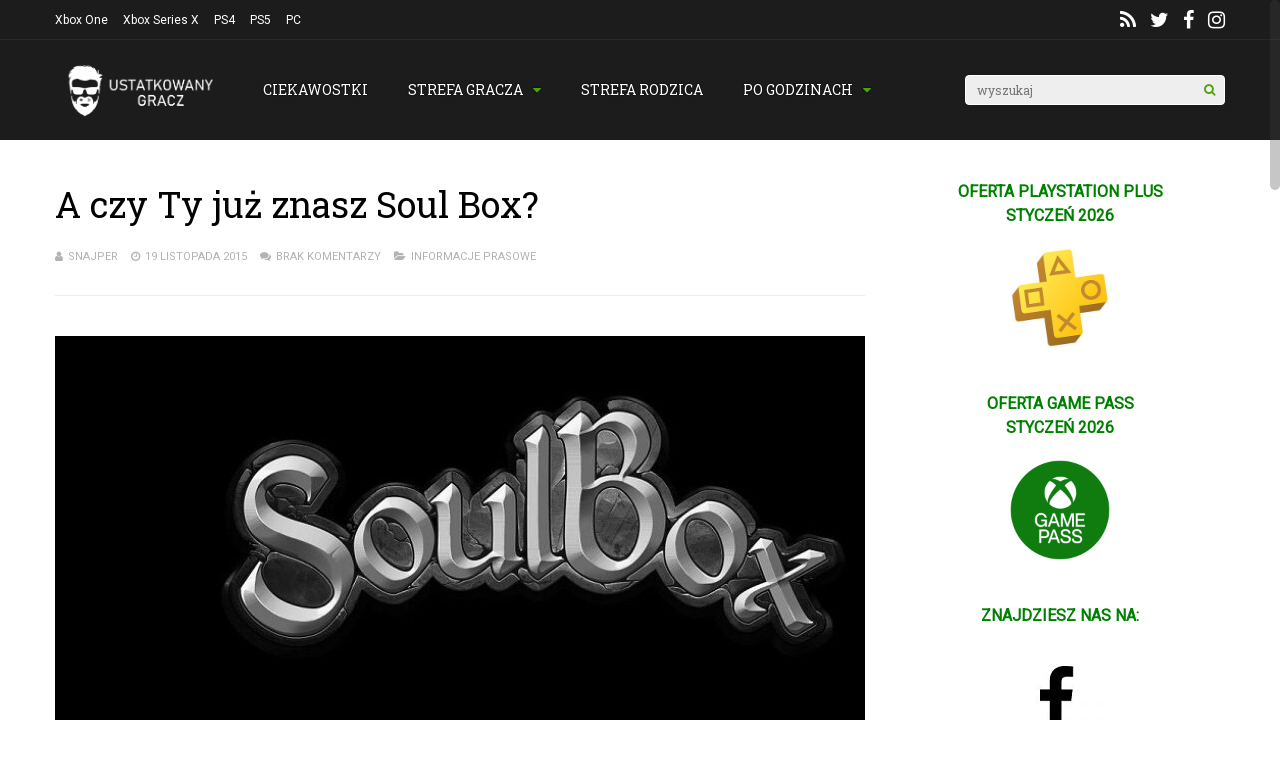

--- FILE ---
content_type: text/html; charset=UTF-8
request_url: https://ustatkowanygracz.pl/a-czy-ty-juz-znasz-soul-box/
body_size: 23670
content:
<!DOCTYPE html>
<html lang="pl-PL">
<head>
<meta charset="UTF-8">
<meta name="viewport" content="width=device-width, initial-scale=1">
<meta name='robots' content='index, follow, max-image-preview:large, max-snippet:-1, max-video-preview:-1' />

	<!-- This site is optimized with the Yoast SEO plugin v23.5 - https://yoast.com/wordpress/plugins/seo/ -->
	<title>A czy Ty już znasz Soul Box? - ustatkowanygracz.pl</title>
	<meta name="description" content="Jeśli nie znasz wrocławskiego studia developerskiego Ten Square Games i ich produkcji Soul Box, najwyższy czas nadrobić zaległości!" />
	<link rel="canonical" href="https://ustatkowanygracz.pl/a-czy-ty-juz-znasz-soul-box/" />
	<meta property="og:locale" content="pl_PL" />
	<meta property="og:type" content="article" />
	<meta property="og:title" content="A czy Ty już znasz Soul Box? - ustatkowanygracz.pl" />
	<meta property="og:description" content="Jeśli nie znasz wrocławskiego studia developerskiego Ten Square Games i ich produkcji Soul Box, najwyższy czas nadrobić zaległości!" />
	<meta property="og:url" content="https://ustatkowanygracz.pl/a-czy-ty-juz-znasz-soul-box/" />
	<meta property="og:site_name" content="ustatkowanygracz.pl" />
	<meta property="article:publisher" content="https://www.facebook.com/ustatkowanygracz/" />
	<meta property="article:published_time" content="2015-11-19T16:50:44+00:00" />
	<meta property="og:image" content="https://ustatkowanygracz.pl/wp-content/uploads/2015/11/soulbox-ustatkowanygracz.jpg" />
	<meta property="og:image:width" content="852" />
	<meta property="og:image:height" content="392" />
	<meta property="og:image:type" content="image/jpeg" />
	<meta name="author" content="snajper" />
	<meta name="twitter:card" content="summary_large_image" />
	<meta name="twitter:creator" content="@ustatkowany" />
	<meta name="twitter:site" content="@ustatkowany" />
	<meta name="twitter:label1" content="Napisane przez" />
	<meta name="twitter:data1" content="snajper" />
	<meta name="twitter:label2" content="Szacowany czas czytania" />
	<meta name="twitter:data2" content="1 minuta" />
	<script type="application/ld+json" class="yoast-schema-graph">{"@context":"https://schema.org","@graph":[{"@type":"Article","@id":"https://ustatkowanygracz.pl/a-czy-ty-juz-znasz-soul-box/#article","isPartOf":{"@id":"https://ustatkowanygracz.pl/a-czy-ty-juz-znasz-soul-box/"},"author":{"name":"snajper","@id":"https://ustatkowanygracz.pl/#/schema/person/aa26d68d0b3c694c2438f78796ced45d"},"headline":"A&nbsp;czy&nbsp;Ty&nbsp;już znasz Soul Box?","datePublished":"2015-11-19T16:50:44+00:00","dateModified":"2015-11-19T16:50:44+00:00","mainEntityOfPage":{"@id":"https://ustatkowanygracz.pl/a-czy-ty-juz-znasz-soul-box/"},"wordCount":236,"commentCount":0,"publisher":{"@id":"https://ustatkowanygracz.pl/#organization"},"image":{"@id":"https://ustatkowanygracz.pl/a-czy-ty-juz-znasz-soul-box/#primaryimage"},"thumbnailUrl":"https://ustatkowanygracz.pl/wp-content/uploads/2015/11/soulbox-ustatkowanygracz.jpg","keywords":["Soul Box","Ten Square Games"],"articleSection":["INFORMACJE PRASOWE"],"inLanguage":"pl-PL","potentialAction":[{"@type":"CommentAction","name":"Comment","target":["https://ustatkowanygracz.pl/a-czy-ty-juz-znasz-soul-box/#respond"]}]},{"@type":"WebPage","@id":"https://ustatkowanygracz.pl/a-czy-ty-juz-znasz-soul-box/","url":"https://ustatkowanygracz.pl/a-czy-ty-juz-znasz-soul-box/","name":"A czy Ty już znasz Soul Box? - ustatkowanygracz.pl","isPartOf":{"@id":"https://ustatkowanygracz.pl/#website"},"primaryImageOfPage":{"@id":"https://ustatkowanygracz.pl/a-czy-ty-juz-znasz-soul-box/#primaryimage"},"image":{"@id":"https://ustatkowanygracz.pl/a-czy-ty-juz-znasz-soul-box/#primaryimage"},"thumbnailUrl":"https://ustatkowanygracz.pl/wp-content/uploads/2015/11/soulbox-ustatkowanygracz.jpg","datePublished":"2015-11-19T16:50:44+00:00","dateModified":"2015-11-19T16:50:44+00:00","description":"Jeśli nie znasz wrocławskiego studia developerskiego Ten Square Games i ich produkcji Soul Box, najwyższy czas nadrobić zaległości!","breadcrumb":{"@id":"https://ustatkowanygracz.pl/a-czy-ty-juz-znasz-soul-box/#breadcrumb"},"inLanguage":"pl-PL","potentialAction":[{"@type":"ReadAction","target":["https://ustatkowanygracz.pl/a-czy-ty-juz-znasz-soul-box/"]}]},{"@type":"ImageObject","inLanguage":"pl-PL","@id":"https://ustatkowanygracz.pl/a-czy-ty-juz-znasz-soul-box/#primaryimage","url":"https://ustatkowanygracz.pl/wp-content/uploads/2015/11/soulbox-ustatkowanygracz.jpg","contentUrl":"https://ustatkowanygracz.pl/wp-content/uploads/2015/11/soulbox-ustatkowanygracz.jpg","width":852,"height":392,"caption":"Soul Box"},{"@type":"BreadcrumbList","@id":"https://ustatkowanygracz.pl/a-czy-ty-juz-znasz-soul-box/#breadcrumb","itemListElement":[{"@type":"ListItem","position":1,"name":"Home","item":"https://ustatkowanygracz.pl/"},{"@type":"ListItem","position":2,"name":"A&nbsp;czy&nbsp;Ty&nbsp;już znasz Soul Box?"}]},{"@type":"WebSite","@id":"https://ustatkowanygracz.pl/#website","url":"https://ustatkowanygracz.pl/","name":"ustatkowanygracz.pl","description":"Ustatkowany Gracz","publisher":{"@id":"https://ustatkowanygracz.pl/#organization"},"potentialAction":[{"@type":"SearchAction","target":{"@type":"EntryPoint","urlTemplate":"https://ustatkowanygracz.pl/?s={search_term_string}"},"query-input":{"@type":"PropertyValueSpecification","valueRequired":true,"valueName":"search_term_string"}}],"inLanguage":"pl-PL"},{"@type":"Organization","@id":"https://ustatkowanygracz.pl/#organization","name":"UstatkowanyGracz.pl","url":"https://ustatkowanygracz.pl/","logo":{"@type":"ImageObject","inLanguage":"pl-PL","@id":"https://ustatkowanygracz.pl/#/schema/logo/image/","url":"https://ustatkowanygracz.pl/wp-content/uploads/2015/05/cropped-favicon1-1.png","contentUrl":"https://ustatkowanygracz.pl/wp-content/uploads/2015/05/cropped-favicon1-1.png","width":512,"height":512,"caption":"UstatkowanyGracz.pl"},"image":{"@id":"https://ustatkowanygracz.pl/#/schema/logo/image/"},"sameAs":["https://www.facebook.com/ustatkowanygracz/","https://x.com/ustatkowany","https://www.instagram.com/settled_gamer/"]},{"@type":"Person","@id":"https://ustatkowanygracz.pl/#/schema/person/aa26d68d0b3c694c2438f78796ced45d","name":"snajper","image":{"@type":"ImageObject","inLanguage":"pl-PL","@id":"https://ustatkowanygracz.pl/#/schema/person/image/","url":"https://secure.gravatar.com/avatar/?s=96&d=mm&r=g","contentUrl":"https://secure.gravatar.com/avatar/?s=96&d=mm&r=g","caption":"snajper"},"url":"https://ustatkowanygracz.pl/author/snajper/"}]}</script>
	<!-- / Yoast SEO plugin. -->


<link rel='dns-prefetch' href='//stats.wp.com' />
<link rel='dns-prefetch' href='//fonts.googleapis.com' />
<link rel='dns-prefetch' href='//c0.wp.com' />
<link rel='preconnect' href='https://fonts.gstatic.com' crossorigin />
<link rel="alternate" type="application/rss+xml" title="ustatkowanygracz.pl &raquo; Kanał z wpisami" href="https://ustatkowanygracz.pl/feed/" />
<link rel="alternate" type="application/rss+xml" title="ustatkowanygracz.pl &raquo; Kanał z komentarzami" href="https://ustatkowanygracz.pl/comments/feed/" />
<link rel="alternate" type="application/rss+xml" title="ustatkowanygracz.pl &raquo; A&nbsp;czy&nbsp;Ty&nbsp;już znasz Soul Box? Kanał z komentarzami" href="https://ustatkowanygracz.pl/a-czy-ty-juz-znasz-soul-box/feed/" />
<script type="text/javascript">
/* <![CDATA[ */
window._wpemojiSettings = {"baseUrl":"https:\/\/s.w.org\/images\/core\/emoji\/14.0.0\/72x72\/","ext":".png","svgUrl":"https:\/\/s.w.org\/images\/core\/emoji\/14.0.0\/svg\/","svgExt":".svg","source":{"concatemoji":"https:\/\/ustatkowanygracz.pl\/wp-includes\/js\/wp-emoji-release.min.js?ver=6.4.7"}};
/*! This file is auto-generated */
!function(i,n){var o,s,e;function c(e){try{var t={supportTests:e,timestamp:(new Date).valueOf()};sessionStorage.setItem(o,JSON.stringify(t))}catch(e){}}function p(e,t,n){e.clearRect(0,0,e.canvas.width,e.canvas.height),e.fillText(t,0,0);var t=new Uint32Array(e.getImageData(0,0,e.canvas.width,e.canvas.height).data),r=(e.clearRect(0,0,e.canvas.width,e.canvas.height),e.fillText(n,0,0),new Uint32Array(e.getImageData(0,0,e.canvas.width,e.canvas.height).data));return t.every(function(e,t){return e===r[t]})}function u(e,t,n){switch(t){case"flag":return n(e,"\ud83c\udff3\ufe0f\u200d\u26a7\ufe0f","\ud83c\udff3\ufe0f\u200b\u26a7\ufe0f")?!1:!n(e,"\ud83c\uddfa\ud83c\uddf3","\ud83c\uddfa\u200b\ud83c\uddf3")&&!n(e,"\ud83c\udff4\udb40\udc67\udb40\udc62\udb40\udc65\udb40\udc6e\udb40\udc67\udb40\udc7f","\ud83c\udff4\u200b\udb40\udc67\u200b\udb40\udc62\u200b\udb40\udc65\u200b\udb40\udc6e\u200b\udb40\udc67\u200b\udb40\udc7f");case"emoji":return!n(e,"\ud83e\udef1\ud83c\udffb\u200d\ud83e\udef2\ud83c\udfff","\ud83e\udef1\ud83c\udffb\u200b\ud83e\udef2\ud83c\udfff")}return!1}function f(e,t,n){var r="undefined"!=typeof WorkerGlobalScope&&self instanceof WorkerGlobalScope?new OffscreenCanvas(300,150):i.createElement("canvas"),a=r.getContext("2d",{willReadFrequently:!0}),o=(a.textBaseline="top",a.font="600 32px Arial",{});return e.forEach(function(e){o[e]=t(a,e,n)}),o}function t(e){var t=i.createElement("script");t.src=e,t.defer=!0,i.head.appendChild(t)}"undefined"!=typeof Promise&&(o="wpEmojiSettingsSupports",s=["flag","emoji"],n.supports={everything:!0,everythingExceptFlag:!0},e=new Promise(function(e){i.addEventListener("DOMContentLoaded",e,{once:!0})}),new Promise(function(t){var n=function(){try{var e=JSON.parse(sessionStorage.getItem(o));if("object"==typeof e&&"number"==typeof e.timestamp&&(new Date).valueOf()<e.timestamp+604800&&"object"==typeof e.supportTests)return e.supportTests}catch(e){}return null}();if(!n){if("undefined"!=typeof Worker&&"undefined"!=typeof OffscreenCanvas&&"undefined"!=typeof URL&&URL.createObjectURL&&"undefined"!=typeof Blob)try{var e="postMessage("+f.toString()+"("+[JSON.stringify(s),u.toString(),p.toString()].join(",")+"));",r=new Blob([e],{type:"text/javascript"}),a=new Worker(URL.createObjectURL(r),{name:"wpTestEmojiSupports"});return void(a.onmessage=function(e){c(n=e.data),a.terminate(),t(n)})}catch(e){}c(n=f(s,u,p))}t(n)}).then(function(e){for(var t in e)n.supports[t]=e[t],n.supports.everything=n.supports.everything&&n.supports[t],"flag"!==t&&(n.supports.everythingExceptFlag=n.supports.everythingExceptFlag&&n.supports[t]);n.supports.everythingExceptFlag=n.supports.everythingExceptFlag&&!n.supports.flag,n.DOMReady=!1,n.readyCallback=function(){n.DOMReady=!0}}).then(function(){return e}).then(function(){var e;n.supports.everything||(n.readyCallback(),(e=n.source||{}).concatemoji?t(e.concatemoji):e.wpemoji&&e.twemoji&&(t(e.twemoji),t(e.wpemoji)))}))}((window,document),window._wpemojiSettings);
/* ]]> */
</script>
<style id='wp-emoji-styles-inline-css' type='text/css'>

	img.wp-smiley, img.emoji {
		display: inline !important;
		border: none !important;
		box-shadow: none !important;
		height: 1em !important;
		width: 1em !important;
		margin: 0 0.07em !important;
		vertical-align: -0.1em !important;
		background: none !important;
		padding: 0 !important;
	}
</style>
<link rel='stylesheet' id='wp-block-library-css' href='https://c0.wp.com/c/6.4.7/wp-includes/css/dist/block-library/style.min.css' type='text/css' media='all' />
<link rel='stylesheet' id='mediaelement-css' href='https://c0.wp.com/c/6.4.7/wp-includes/js/mediaelement/mediaelementplayer-legacy.min.css' type='text/css' media='all' />
<link rel='stylesheet' id='wp-mediaelement-css' href='https://c0.wp.com/c/6.4.7/wp-includes/js/mediaelement/wp-mediaelement.min.css' type='text/css' media='all' />
<style id='jetpack-sharing-buttons-style-inline-css' type='text/css'>
.jetpack-sharing-buttons__services-list{display:flex;flex-direction:row;flex-wrap:wrap;gap:0;list-style-type:none;margin:5px;padding:0}.jetpack-sharing-buttons__services-list.has-small-icon-size{font-size:12px}.jetpack-sharing-buttons__services-list.has-normal-icon-size{font-size:16px}.jetpack-sharing-buttons__services-list.has-large-icon-size{font-size:24px}.jetpack-sharing-buttons__services-list.has-huge-icon-size{font-size:36px}@media print{.jetpack-sharing-buttons__services-list{display:none!important}}.editor-styles-wrapper .wp-block-jetpack-sharing-buttons{gap:0;padding-inline-start:0}ul.jetpack-sharing-buttons__services-list.has-background{padding:1.25em 2.375em}
</style>
<style id='classic-theme-styles-inline-css' type='text/css'>
/*! This file is auto-generated */
.wp-block-button__link{color:#fff;background-color:#32373c;border-radius:9999px;box-shadow:none;text-decoration:none;padding:calc(.667em + 2px) calc(1.333em + 2px);font-size:1.125em}.wp-block-file__button{background:#32373c;color:#fff;text-decoration:none}
</style>
<style id='global-styles-inline-css' type='text/css'>
body{--wp--preset--color--black: #000000;--wp--preset--color--cyan-bluish-gray: #abb8c3;--wp--preset--color--white: #ffffff;--wp--preset--color--pale-pink: #f78da7;--wp--preset--color--vivid-red: #cf2e2e;--wp--preset--color--luminous-vivid-orange: #ff6900;--wp--preset--color--luminous-vivid-amber: #fcb900;--wp--preset--color--light-green-cyan: #7bdcb5;--wp--preset--color--vivid-green-cyan: #00d084;--wp--preset--color--pale-cyan-blue: #8ed1fc;--wp--preset--color--vivid-cyan-blue: #0693e3;--wp--preset--color--vivid-purple: #9b51e0;--wp--preset--gradient--vivid-cyan-blue-to-vivid-purple: linear-gradient(135deg,rgba(6,147,227,1) 0%,rgb(155,81,224) 100%);--wp--preset--gradient--light-green-cyan-to-vivid-green-cyan: linear-gradient(135deg,rgb(122,220,180) 0%,rgb(0,208,130) 100%);--wp--preset--gradient--luminous-vivid-amber-to-luminous-vivid-orange: linear-gradient(135deg,rgba(252,185,0,1) 0%,rgba(255,105,0,1) 100%);--wp--preset--gradient--luminous-vivid-orange-to-vivid-red: linear-gradient(135deg,rgba(255,105,0,1) 0%,rgb(207,46,46) 100%);--wp--preset--gradient--very-light-gray-to-cyan-bluish-gray: linear-gradient(135deg,rgb(238,238,238) 0%,rgb(169,184,195) 100%);--wp--preset--gradient--cool-to-warm-spectrum: linear-gradient(135deg,rgb(74,234,220) 0%,rgb(151,120,209) 20%,rgb(207,42,186) 40%,rgb(238,44,130) 60%,rgb(251,105,98) 80%,rgb(254,248,76) 100%);--wp--preset--gradient--blush-light-purple: linear-gradient(135deg,rgb(255,206,236) 0%,rgb(152,150,240) 100%);--wp--preset--gradient--blush-bordeaux: linear-gradient(135deg,rgb(254,205,165) 0%,rgb(254,45,45) 50%,rgb(107,0,62) 100%);--wp--preset--gradient--luminous-dusk: linear-gradient(135deg,rgb(255,203,112) 0%,rgb(199,81,192) 50%,rgb(65,88,208) 100%);--wp--preset--gradient--pale-ocean: linear-gradient(135deg,rgb(255,245,203) 0%,rgb(182,227,212) 50%,rgb(51,167,181) 100%);--wp--preset--gradient--electric-grass: linear-gradient(135deg,rgb(202,248,128) 0%,rgb(113,206,126) 100%);--wp--preset--gradient--midnight: linear-gradient(135deg,rgb(2,3,129) 0%,rgb(40,116,252) 100%);--wp--preset--font-size--small: 13px;--wp--preset--font-size--medium: 20px;--wp--preset--font-size--large: 36px;--wp--preset--font-size--x-large: 42px;--wp--preset--spacing--20: 0.44rem;--wp--preset--spacing--30: 0.67rem;--wp--preset--spacing--40: 1rem;--wp--preset--spacing--50: 1.5rem;--wp--preset--spacing--60: 2.25rem;--wp--preset--spacing--70: 3.38rem;--wp--preset--spacing--80: 5.06rem;--wp--preset--shadow--natural: 6px 6px 9px rgba(0, 0, 0, 0.2);--wp--preset--shadow--deep: 12px 12px 50px rgba(0, 0, 0, 0.4);--wp--preset--shadow--sharp: 6px 6px 0px rgba(0, 0, 0, 0.2);--wp--preset--shadow--outlined: 6px 6px 0px -3px rgba(255, 255, 255, 1), 6px 6px rgba(0, 0, 0, 1);--wp--preset--shadow--crisp: 6px 6px 0px rgba(0, 0, 0, 1);}:where(.is-layout-flex){gap: 0.5em;}:where(.is-layout-grid){gap: 0.5em;}body .is-layout-flow > .alignleft{float: left;margin-inline-start: 0;margin-inline-end: 2em;}body .is-layout-flow > .alignright{float: right;margin-inline-start: 2em;margin-inline-end: 0;}body .is-layout-flow > .aligncenter{margin-left: auto !important;margin-right: auto !important;}body .is-layout-constrained > .alignleft{float: left;margin-inline-start: 0;margin-inline-end: 2em;}body .is-layout-constrained > .alignright{float: right;margin-inline-start: 2em;margin-inline-end: 0;}body .is-layout-constrained > .aligncenter{margin-left: auto !important;margin-right: auto !important;}body .is-layout-constrained > :where(:not(.alignleft):not(.alignright):not(.alignfull)){max-width: var(--wp--style--global--content-size);margin-left: auto !important;margin-right: auto !important;}body .is-layout-constrained > .alignwide{max-width: var(--wp--style--global--wide-size);}body .is-layout-flex{display: flex;}body .is-layout-flex{flex-wrap: wrap;align-items: center;}body .is-layout-flex > *{margin: 0;}body .is-layout-grid{display: grid;}body .is-layout-grid > *{margin: 0;}:where(.wp-block-columns.is-layout-flex){gap: 2em;}:where(.wp-block-columns.is-layout-grid){gap: 2em;}:where(.wp-block-post-template.is-layout-flex){gap: 1.25em;}:where(.wp-block-post-template.is-layout-grid){gap: 1.25em;}.has-black-color{color: var(--wp--preset--color--black) !important;}.has-cyan-bluish-gray-color{color: var(--wp--preset--color--cyan-bluish-gray) !important;}.has-white-color{color: var(--wp--preset--color--white) !important;}.has-pale-pink-color{color: var(--wp--preset--color--pale-pink) !important;}.has-vivid-red-color{color: var(--wp--preset--color--vivid-red) !important;}.has-luminous-vivid-orange-color{color: var(--wp--preset--color--luminous-vivid-orange) !important;}.has-luminous-vivid-amber-color{color: var(--wp--preset--color--luminous-vivid-amber) !important;}.has-light-green-cyan-color{color: var(--wp--preset--color--light-green-cyan) !important;}.has-vivid-green-cyan-color{color: var(--wp--preset--color--vivid-green-cyan) !important;}.has-pale-cyan-blue-color{color: var(--wp--preset--color--pale-cyan-blue) !important;}.has-vivid-cyan-blue-color{color: var(--wp--preset--color--vivid-cyan-blue) !important;}.has-vivid-purple-color{color: var(--wp--preset--color--vivid-purple) !important;}.has-black-background-color{background-color: var(--wp--preset--color--black) !important;}.has-cyan-bluish-gray-background-color{background-color: var(--wp--preset--color--cyan-bluish-gray) !important;}.has-white-background-color{background-color: var(--wp--preset--color--white) !important;}.has-pale-pink-background-color{background-color: var(--wp--preset--color--pale-pink) !important;}.has-vivid-red-background-color{background-color: var(--wp--preset--color--vivid-red) !important;}.has-luminous-vivid-orange-background-color{background-color: var(--wp--preset--color--luminous-vivid-orange) !important;}.has-luminous-vivid-amber-background-color{background-color: var(--wp--preset--color--luminous-vivid-amber) !important;}.has-light-green-cyan-background-color{background-color: var(--wp--preset--color--light-green-cyan) !important;}.has-vivid-green-cyan-background-color{background-color: var(--wp--preset--color--vivid-green-cyan) !important;}.has-pale-cyan-blue-background-color{background-color: var(--wp--preset--color--pale-cyan-blue) !important;}.has-vivid-cyan-blue-background-color{background-color: var(--wp--preset--color--vivid-cyan-blue) !important;}.has-vivid-purple-background-color{background-color: var(--wp--preset--color--vivid-purple) !important;}.has-black-border-color{border-color: var(--wp--preset--color--black) !important;}.has-cyan-bluish-gray-border-color{border-color: var(--wp--preset--color--cyan-bluish-gray) !important;}.has-white-border-color{border-color: var(--wp--preset--color--white) !important;}.has-pale-pink-border-color{border-color: var(--wp--preset--color--pale-pink) !important;}.has-vivid-red-border-color{border-color: var(--wp--preset--color--vivid-red) !important;}.has-luminous-vivid-orange-border-color{border-color: var(--wp--preset--color--luminous-vivid-orange) !important;}.has-luminous-vivid-amber-border-color{border-color: var(--wp--preset--color--luminous-vivid-amber) !important;}.has-light-green-cyan-border-color{border-color: var(--wp--preset--color--light-green-cyan) !important;}.has-vivid-green-cyan-border-color{border-color: var(--wp--preset--color--vivid-green-cyan) !important;}.has-pale-cyan-blue-border-color{border-color: var(--wp--preset--color--pale-cyan-blue) !important;}.has-vivid-cyan-blue-border-color{border-color: var(--wp--preset--color--vivid-cyan-blue) !important;}.has-vivid-purple-border-color{border-color: var(--wp--preset--color--vivid-purple) !important;}.has-vivid-cyan-blue-to-vivid-purple-gradient-background{background: var(--wp--preset--gradient--vivid-cyan-blue-to-vivid-purple) !important;}.has-light-green-cyan-to-vivid-green-cyan-gradient-background{background: var(--wp--preset--gradient--light-green-cyan-to-vivid-green-cyan) !important;}.has-luminous-vivid-amber-to-luminous-vivid-orange-gradient-background{background: var(--wp--preset--gradient--luminous-vivid-amber-to-luminous-vivid-orange) !important;}.has-luminous-vivid-orange-to-vivid-red-gradient-background{background: var(--wp--preset--gradient--luminous-vivid-orange-to-vivid-red) !important;}.has-very-light-gray-to-cyan-bluish-gray-gradient-background{background: var(--wp--preset--gradient--very-light-gray-to-cyan-bluish-gray) !important;}.has-cool-to-warm-spectrum-gradient-background{background: var(--wp--preset--gradient--cool-to-warm-spectrum) !important;}.has-blush-light-purple-gradient-background{background: var(--wp--preset--gradient--blush-light-purple) !important;}.has-blush-bordeaux-gradient-background{background: var(--wp--preset--gradient--blush-bordeaux) !important;}.has-luminous-dusk-gradient-background{background: var(--wp--preset--gradient--luminous-dusk) !important;}.has-pale-ocean-gradient-background{background: var(--wp--preset--gradient--pale-ocean) !important;}.has-electric-grass-gradient-background{background: var(--wp--preset--gradient--electric-grass) !important;}.has-midnight-gradient-background{background: var(--wp--preset--gradient--midnight) !important;}.has-small-font-size{font-size: var(--wp--preset--font-size--small) !important;}.has-medium-font-size{font-size: var(--wp--preset--font-size--medium) !important;}.has-large-font-size{font-size: var(--wp--preset--font-size--large) !important;}.has-x-large-font-size{font-size: var(--wp--preset--font-size--x-large) !important;}
.wp-block-navigation a:where(:not(.wp-element-button)){color: inherit;}
:where(.wp-block-post-template.is-layout-flex){gap: 1.25em;}:where(.wp-block-post-template.is-layout-grid){gap: 1.25em;}
:where(.wp-block-columns.is-layout-flex){gap: 2em;}:where(.wp-block-columns.is-layout-grid){gap: 2em;}
.wp-block-pullquote{font-size: 1.5em;line-height: 1.6;}
</style>
<link rel='stylesheet' id='gp-parent-style-css' href='https://ustatkowanygracz.pl/wp-content/themes/gauge/style.css?ver=6.4.7' type='text/css' media='all' />
<link rel='stylesheet' id='redux-extendify-styles-css' href='https://ustatkowanygracz.pl/wp-content/themes/gauge/lib/framework/redux/assets/css/extendify-utilities.css?ver=4.4.11' type='text/css' media='all' />
<link rel='stylesheet' id='ghostpool-style-css' href='https://ustatkowanygracz.pl/wp-content/themes/gauge-child/style.css?ver=6.4.7' type='text/css' media='all' />
<style id='ghostpool-style-inline-css' type='text/css'>

		#gp-main-header{height: 100px;}
		#gp-fixed-header-padding{padding-top: 100px;}
		#gp-logo img{width: 196px; height: 63px;}
		.gp-page-header .gp-container{padding-top: 155px;padding-bottom: 50px;}
		.gp-active{color: #5FA2A5;}
		.gp-score-spinner{
		background: #4CA304;
		background: -moz-linear-gradient(#4CA304 0%,#F8410370%);
		background: -webkit-gradient(color-stop(0%,#4CA304 ), color-stop(70%,#F84103 ));
		background: -webkit-linear-gradient(#4CA304  0%,#F84103  70%);
		background: -o-linear-gradient(#4CA304  0%,#F84103  70%);
		background: -ms-linear-gradient(#4CA304  0%,#F84103 70%);
		background: linear-gradient(#4CA304  0%,#F84103 70%);
		filter: progid:DXImageTransform.Microsoft.gradient( startColorstr="#F84103", endColorstr="#4CA304",GradientType=1 );
		}
		.gp-no-score-clip-1 .gp-score-spinner{
		background: #4CA304;
		}
		.gp-no-score-clip-2 .gp-score-filler{
		background: #4CA304;
		background: -moz-linear-gradient(#F84103 0%,#4CA30470%);
		background: -webkit-gradient(color-stop(0%,#F84103 ), color-stop(70%,#4CA304 ));
		background: -webkit-linear-gradient(#F84103  0%,#4CA304  70%);
		background: -o-linear-gradient(#F84103  0%,#4CA304  70%);
		background: -ms-linear-gradient(#F84103  0%,#4CA304 70%);
		background: linear-gradient(#F84103  0%,#4CA304 70%);
		filter: progid:DXImageTransform.Microsoft.gradient( startColorstr="#4CA304", endColorstr="#F84103",GradientType=1 );
		}
		select{background-color: #fff;}
		.gp-responsive #gp-sidebar{border-color: #ddd;}
		.gp-slider .gp-slide-image {
		height: 450px;
		}.gp-theme #buddypress .activity-list .activity-content blockquote a{color: #4ca304}.gp-theme #buddypress .activity-list .activity-content blockquote a:hover{color: #5FA2A5}.gp-wide-layout.gp-header-standard .gp-nav .menu li.megamenu > .sub-menu, .gp-wide-layout.gp-header-standard .gp-nav .menu li.tab-content-menu .sub-menu, .gp-wide-layout.gp-header-standard .gp-nav .menu li.content-menu .sub-menu{left: -196px;}.gp-scrolling.gp-wide-layout.gp-header-standard .gp-nav .menu li.megamenu > .sub-menu, .gp-scrolling.gp-wide-layout.gp-header-standard .gp-nav .menu li.tab-content-menu .sub-menu, .gp-scrolling.gp-wide-layout.gp-header-standard .gp-nav .menu li.content-menu .sub-menu{left: -196px;}.gp-boxed-layout.gp-header-standard .gp-nav .menu li.megamenu > .sub-menu, .gp-boxed-layout.gp-header-standard .gp-nav .menu li.tab-content-menu .sub-menu, .gp-boxed-layout.gp-header-standard .gp-nav .menu li.content-menu .sub-menu{left: -196px;}.gp-scrolling.gp-boxed-layout.gp-header-standard .gp-nav .menu li.megamenu > .sub-menu, .gp-scrolling.gp-boxed-layout.gp-header-standard .gp-nav .menu li.tab-content-menu .sub-menu, .gp-scrolling.gp-boxed-layout.gp-header-standard .gp-nav .menu li.content-menu .sub-menu{left: -130.66666666667px;}@media only screen and (max-width: 1023px) {
			.gp-responsive #gp-main-header {height: 67px!important;}
			.gp-responsive #gp-fixed-header-padding {padding-top: 67px!important;}
			.gp-responsive #gp-logo {margin: 0px 0px 0px 0px; width: 131px; height: 42px;}
			.gp-responsive #gp-logo img {width: 131px; height: 42px;}
			.gp-responsive .gp-page-header .gp-container {
			padding-top: 103px;
			padding-bottom: 33px;
			}
		}
		@media only screen and (max-width: 767px) {
			.gp-responsive .gp-slider .gp-slide-image {
			height: 200px !important;
			}	
		}	
		@media only screen and (max-width: 320px) {
			.gp-responsive.gp-theme .woocommerce div.product .woocommerce-tabs ul.tabs li.active a,.gp-responsive.gp-theme .woocommerce #gp-content div.product .woocommerce-tabs ul.tabs li.active a,.gp-responsive.gp-theme.woocommerce-page div.product .woocommerce-tabs ul.tabs li.active a,.gp-responsive.gp-theme.woocommerce-page #gp-content div.product .woocommerce-tabs ul.tabs li.active a {border-color: #ddd;}}
			hr,.gp-theme .woocommerce .widget_price_filter .price_slider_wrapper .ui-widget-content,.gp-theme.woocommerce-page .widget_price_filter .price_slider_wrapper .ui-widget-content {background: #ddd;
		}@media only screen and (min-width: 1201px) {.gp-container,.gp-fullwidth .vc_col-sm-12.wpb_column > .wpb_wrapper > .wpb_row,.gp-fullwidth .vc_col-sm-12.wpb_column > .wpb_wrapper > .wpb_accordion,.gp-fullwidth .vc_col-sm-12.wpb_column > .wpb_wrapper > .wpb_tabs,.gp-fullwidth .vc_col-sm-12.wpb_column > .wpb_wrapper > .wpb_tour,.gp-fullwidth .vc_col-sm-12.wpb_column > .wpb_wrapper > .wpb_teaser_grid,.gp-slide-caption,.gp-nav .menu li.megamenu > .sub-menu,.gp-nav .menu li.tab-content-menu .sub-menu,.gp-nav .menu li.content-menu .sub-menu{width: 1170px;}
					.gp-slide-caption{margin-left: -585px;}#gp-content,.gp-top-sidebar #gp-review-content{width: 810px;}#gp-sidebar{width: 330px;}}@media only screen and (max-width: 1200px) and (min-width: 1083px) {.gp-responsive .gp-container,.gp-responsive.gp-fullwidth .vc_col-sm-12.wpb_column > .wpb_wrapper > .wpb_row,.gp-responsive.gp-fullwidth .vc_col-sm-12.wpb_column > .wpb_wrapper > .wpb_accordion,.gp-responsive.gp-fullwidth .vc_col-sm-12.wpb_column > .wpb_wrapper > .wpb_tabs,.gp-responsive.gp-fullwidth .vc_col-sm-12.wpb_column > .wpb_wrapper > .wpb_tour,.gp-responsive.gp-fullwidth .vc_col-sm-12.wpb_column > .wpb_wrapper > .wpb_teaser_grid,.gp-responsive .gp-slide-caption,.gp-nav .menu li.megamenu > .sub-menu,.gp-nav .menu li.tab-content-menu .sub-menu,.gp-nav .menu li.content-menu .sub-menu{width: 1040px;}
					.gp-responsive .gp-slide-caption{margin-left: -520px;}.gp-responsive #gp-content,.gp-responsive .gp-top-sidebar #gp-review-content{width: 680px;}.gp-responsive #gp-sidebar,.gp-responsive.gp-no-sidebar #gp-user-rating-wrapper,.gp-responsive.gp-fullwidth #gp-user-rating-wrapper{width: 330px;}}@media only screen and (max-width: 1082px) and (min-width: 1024px) {.gp-responsive .gp-container,.gp-responsive.gp-fullwidth .vc_col-sm-12.wpb_column > .wpb_wrapper > .wpb_row,.gp-responsive.gp-fullwidth .vc_col-sm-12.wpb_column > .wpb_wrapper > .wpb_accordion,.gp-responsive.gp-fullwidth .vc_col-sm-12.wpb_column > .wpb_wrapper > .wpb_tabs,.gp-responsive.gp-fullwidth .vc_col-sm-12.wpb_column > .wpb_wrapper > .wpb_tour,.gp-responsive.gp-fullwidth .vc_col-sm-12.wpb_column > .wpb_wrapper > .wpb_teaser_grid,.gp-responsive .gp-slide-caption,.gp-nav .menu li.megamenu > .sub-menu,.gp-nav .menu li.tab-content-menu .sub-menu,.gp-nav .menu li.content-menu .sub-menu{width: 980px;}
					.gp-responsive .gp-slide-caption{margin-left: -490px;}
					.gp-responsive .hub-header-info{width:490px;}.gp-responsive #gp-content,.gp-responsive .gp-top-sidebar #gp-review-content{width: 630px;}.gp-responsive #gp-sidebar {width: 330px;}}
</style>
<link rel='stylesheet' id='fontawesome-css' href='https://ustatkowanygracz.pl/wp-content/themes/gauge/lib/fonts/font-awesome/css/font-awesome.min.css?ver=6.4.7' type='text/css' media='all' />
<link rel='stylesheet' id='ghostpool-animations-css' href='https://ustatkowanygracz.pl/wp-content/themes/gauge/lib/css/animations.css?ver=6.4.7' type='text/css' media='all' />
<link rel='stylesheet' id='prettyphoto-css' href='https://ustatkowanygracz.pl/wp-content/plugins/js_composer/assets/lib/vendor/prettyphoto/css/prettyPhoto.min.css?ver=8.2' type='text/css' media='all' />
<link rel='stylesheet' id='js_composer_front-css' href='https://ustatkowanygracz.pl/wp-content/plugins/js_composer/assets/css/js_composer.min.css?ver=8.2' type='text/css' media='all' />
<link rel="preload" as="style" href="https://fonts.googleapis.com/css?family=Roboto:400%7CRoboto%20Slab:400%7CRoboto%20Mono:400&#038;subset=latin-ext,latin&#038;display=swap&#038;ver=6.4.7" /><link rel="stylesheet" href="https://fonts.googleapis.com/css?family=Roboto:400%7CRoboto%20Slab:400%7CRoboto%20Mono:400&#038;subset=latin-ext,latin&#038;display=swap&#038;ver=6.4.7" media="print" onload="this.media='all'"><noscript><link rel="stylesheet" href="https://fonts.googleapis.com/css?family=Roboto:400%7CRoboto%20Slab:400%7CRoboto%20Mono:400&#038;subset=latin-ext,latin&#038;display=swap&#038;ver=6.4.7" /></noscript><link rel='stylesheet' id='social-logos-css' href='https://c0.wp.com/p/jetpack/13.6.1/_inc/social-logos/social-logos.min.css' type='text/css' media='all' />
<link rel='stylesheet' id='jetpack_css-css' href='https://c0.wp.com/p/jetpack/13.6.1/css/jetpack.css' type='text/css' media='all' />
<script type="text/javascript" src="https://c0.wp.com/c/6.4.7/wp-includes/js/jquery/jquery.min.js" id="jquery-core-js"></script>
<script type="text/javascript" src="https://c0.wp.com/c/6.4.7/wp-includes/js/jquery/jquery-migrate.min.js" id="jquery-migrate-js"></script>
<script></script><link rel="https://api.w.org/" href="https://ustatkowanygracz.pl/wp-json/" /><link rel="alternate" type="application/json" href="https://ustatkowanygracz.pl/wp-json/wp/v2/posts/3803" /><link rel="EditURI" type="application/rsd+xml" title="RSD" href="https://ustatkowanygracz.pl/xmlrpc.php?rsd" />
<meta name="generator" content="WordPress 6.4.7" />
<link rel='shortlink' href='https://ustatkowanygracz.pl/?p=3803' />
<link rel="alternate" type="application/json+oembed" href="https://ustatkowanygracz.pl/wp-json/oembed/1.0/embed?url=https%3A%2F%2Fustatkowanygracz.pl%2Fa-czy-ty-juz-znasz-soul-box%2F" />
<link rel="alternate" type="text/xml+oembed" href="https://ustatkowanygracz.pl/wp-json/oembed/1.0/embed?url=https%3A%2F%2Fustatkowanygracz.pl%2Fa-czy-ty-juz-znasz-soul-box%2F&#038;format=xml" />
	<style>img#wpstats{display:none}</style>
		<meta name="generator" content="Redux 4.4.11" /><link rel="pingback" href="https://ustatkowanygracz.pl/xmlrpc.php"><script async src="https://www.googletagmanager.com/gtag/js?id=UA-63321167-1"></script>
<script>
  window.dataLayer = window.dataLayer || [];
  function gtag(){dataLayer.push(arguments);}
  gtag('js', new Date());

  gtag('config', 'UA-63321167-1');
</script>      <meta name="onesignal" content="wordpress-plugin"/>
            <script>

      window.OneSignalDeferred = window.OneSignalDeferred || [];

      OneSignalDeferred.push(function(OneSignal) {
        var oneSignal_options = {};
        window._oneSignalInitOptions = oneSignal_options;

        oneSignal_options['serviceWorkerParam'] = { scope: '/' };
oneSignal_options['serviceWorkerPath'] = 'OneSignalSDKWorker.js.php';

        OneSignal.Notifications.setDefaultUrl("https://ustatkowanygracz.pl");

        oneSignal_options['wordpress'] = true;
oneSignal_options['appId'] = '481e2d44-9a4f-4b3b-8039-0d4f6b255677';
oneSignal_options['allowLocalhostAsSecureOrigin'] = true;
oneSignal_options['welcomeNotification'] = { };
oneSignal_options['welcomeNotification']['title'] = "USTATKOWANY GRACZ";
oneSignal_options['welcomeNotification']['message'] = "Dziękujemy za subskrypcję";
oneSignal_options['welcomeNotification']['url'] = "https://ustatkowanygracz.pl";
oneSignal_options['path'] = "https://ustatkowanygracz.pl/wp-content/plugins/onesignal-free-web-push-notifications/sdk_files/";
oneSignal_options['promptOptions'] = { };
oneSignal_options['promptOptions']['actionMessage'] = "Możemy wysyłać Ci powiadomienia dotyczące nowych treści";
oneSignal_options['promptOptions']['acceptButtonText'] = "Pozwól";
oneSignal_options['promptOptions']['cancelButtonText'] = "Nie, dziękuję";
oneSignal_options['promptOptions']['siteName'] = "http://ustatkowanygracz.pl";
oneSignal_options['promptOptions']['autoAcceptTitle'] = "Pozwól";
              OneSignal.init(window._oneSignalInitOptions);
              OneSignal.Slidedown.promptPush()      });

      function documentInitOneSignal() {
        var oneSignal_elements = document.getElementsByClassName("OneSignal-prompt");

        var oneSignalLinkClickHandler = function(event) { OneSignal.Notifications.requestPermission(); event.preventDefault(); };        for(var i = 0; i < oneSignal_elements.length; i++)
          oneSignal_elements[i].addEventListener('click', oneSignalLinkClickHandler, false);
      }

      if (document.readyState === 'complete') {
           documentInitOneSignal();
      }
      else {
           window.addEventListener("load", function(event){
               documentInitOneSignal();
          });
      }
    </script>
<meta name="generator" content="Powered by WPBakery Page Builder - drag and drop page builder for WordPress."/>
<link rel="icon" href="https://ustatkowanygracz.pl/wp-content/uploads/2015/05/cropped-favicon1-1-32x32.png" sizes="32x32" />
<link rel="icon" href="https://ustatkowanygracz.pl/wp-content/uploads/2015/05/cropped-favicon1-1-192x192.png" sizes="192x192" />
<link rel="apple-touch-icon" href="https://ustatkowanygracz.pl/wp-content/uploads/2015/05/cropped-favicon1-1-180x180.png" />
<meta name="msapplication-TileImage" content="https://ustatkowanygracz.pl/wp-content/uploads/2015/05/cropped-favicon1-1-270x270.png" />
		<style type="text/css" id="wp-custom-css">
			@media screen and (min-width: 1000px){
	#gp-main-nav.gp-nav { width: 700px !important;}
}
.gp-entry-text {
	text-align: justify !important;
}
.gp-loop-title {
	font-family: "Roboto Slab" !important;
}		</style>
		<style id="gp-dynamic-css" title="dynamic-css" class="redux-options-output">#gp-logo{margin-top:0px;margin-right:0px;margin-bottom:0px;margin-left:0px;}#gp-page-wrapper,.gp-post-section-header h3,#reply-title{background-color:#fff;}body{font-family:Roboto;line-height:24px;font-weight:400;font-style:normal;color:#000;font-size:16px;}a{color:#4ca304;}a:hover{color:#5FA2A5;}.gp-filter-menu,.gp-user-review-error,.required,.gp-theme .woocommerce-info a:hover,.gp-theme .woocommerce div.product span.price,.gp-theme .woocommerce div.product p.price,.gp-theme .woocommerce #content div.product span.price,.gp-theme .woocommerce #content div.product p.price,.gp-theme.woocommerce-page div.product span.price,.gp-theme.woocommerce-page div.product p.price,.gp-theme.woocommerce-page #content div.product span.price,.gp-theme.woocommerce-page #content div.product p.price,.gp-theme .woocommerce ul.products li.product .price,.gp-theme.woocommerce-page ul.products li.product .price,.gp-theme .woocommerce .star-rating span:before,.gp-theme.woocommerce-page .star-rating span:before,.gp-theme.woocommerce-page p.stars a:hover:before,.gp-theme.woocommerce-page p.stars a:focus:before,.gp-theme.woocommerce-page p.stars a.active:before,.gp-theme .woocommerce .added:before,.gp-theme.woocommerce-page .added:before,.gp-theme .woocommerce .order_details li strong,.gp-theme.woocommerce-page .order_details li strong,.gp-theme #buddypress div.activity-meta a:hover,.gp-theme #buddypress div.item-list-tabs ul li.selected a span,.gp-theme #buddypress div.item-list-tabs ul li.current a span{color:#4ca304;}h1{font-family:"Roboto Slab";line-height:60px;font-weight:400;font-style:normal;font-size:50px;}h2{font-family:"Roboto Slab";line-height:48px;font-weight:400;font-style:normal;font-size:40px;}h3,.blog-small-size section .loop-title,#tab-description h2,.woocommerce #comments h2,.woocommerce #reviews h3,.woocommerce .related h2,.woocommerce-checkout .woocommerce h2,.woocommerce-checkout .woocommerce h3{font-family:"Roboto Slab";line-height:36px;font-weight:400;font-style:normal;font-size:28px;}h4{font-family:"Roboto Slab";line-height:30px;font-weight:400;font-style:normal;font-size:22px;}h5{font-family:"Roboto Slab";line-height:24px;font-weight:400;font-style:normal;font-size:20px;}h6{font-family:"Roboto Slab";line-height:22px;font-weight:400;font-style:normal;font-size:18px;}.gp-entry-header .gp-entry-meta,#gp-review-content-wrapper .gp-subtitle,.gp-post-section-header-line,.gp-element-title-line,#comments ol.commentlist li .comment_container,.gp-portfolio-filters,.gp-tablet-portrait #gp-sidebar,.gp-mobile #gp-sidebar,#gp-review-summary,.gp-login-content,.gp-loop-divider:before, section.sticky{border-top:1px solid #eee;border-bottom:1px solid #eee;}.gp-slide-caption-title,.gp-featured-caption-title{color:#4ca304;}.gp-slide-caption-text,.gp-featured-caption-text{color:#ffffff;}#gp-top-header{background-color:#1c1c1c;}#gp-top-header{border-bottom:1px solid #292929;}#gp-left-top-nav .menu > li,#gp-left-top-nav .menu > li > a{font-family:Roboto;font-weight:400;font-style:normal;color:#fff;font-size:12px;}#gp-left-top-nav .menu > li > a:not(.gp-notification-counter){color:#ffffff;}#gp-left-top-nav .menu > li > a:not(.gp-notification-counter):hover{color:#4ca304;}#gp-top-header .gp-social-icons a{font-size:20px;}#gp-top-header .gp-social-icons a{color:#ffffff;}#gp-top-header .gp-social-icons a:hover{color:#4ca304;}#gp-top-header #gp-cart-button{color:#fff;}#gp-top-header #gp-cart-button:hover{color:#4ca304;}#gp-right-top-nav .menu > li, #gp-right-top-nav .menu > li a{font-family:Roboto;font-weight:400;font-style:normal;font-size:12px;}#gp-right-top-nav .menu > li > a:not(.gp-notification-counter){color:#4ca304;}#gp-right-top-nav .menu > li > a:not(.gp-notification-counter):hover{color:#fff;}#gp-main-header{background-color:transparent;}.gp-desktop #gp-main-header.gp-header-small,.gp-desktop.gp-header-noresize #gp-main-header.header-large,.gp-no-large-title #gp-main-header{background-color:#1c1c1c;}#gp-main-nav .menu > li{font-family:"Roboto Slab";font-weight:400;font-style:normal;color:#ffffff;font-size:14px;}#gp-main-nav .menu > li > a{color:#ffffff;}#gp-main-nav .menu > li > a:hover{color:#4ca304;}.gp-nav .sub-menu,.gp-nav .menu li .gp-menu-tabs li:hover, .gp-nav .menu li .gp-menu-tabs li.gp-selected{background-color:#f1f1f1;}.gp-nav .menu > li.menu-item-has-children > a:hover:after,.gp-nav .menu > li.menu-item-has-children:hover > a:after,.gp-nav .menu > li.tab-content-menu > a:hover:after,.gp-nav .menu > li.tab-content-menu:hover > a:after,.gp-nav .menu > li.content-menu > a:hover:after,.gp-nav .menu > li.content-menu:hover > a:after,#gp-dropdowncart .menu > li:hover a:after{color:#f1f1f1;}.gp-nav .sub-menu li a:hover{background-color:#f1f1f1;}.gp-nav .sub-menu li,#gp-dropdowncart .total,#gp-dropdowncart .buttons{border-top:1px solid #dddddd;}.gp-nav .sub-menu li,.gp-nav .sub-menu a{font-family:"Roboto Slab";font-weight:400;font-style:normal;color:#000;font-size:14px;}.gp-nav .sub-menu li a{color:#000;}.gp-nav .sub-menu li a:hover{color:#4ca304;}.gp-nav .megamenu > .sub-menu > li > a{color:#4ca304;}.gp-nav .megamenu > .sub-menu > li{border-left:1px solid #dddddd;}.gp-nav .gp-dropdown-icon{color:#4ca304;}.gp-menu-tabs{background-color:#333;}.gp-nav .menu li .gp-menu-tabs li{color:#ffffff;}.gp-nav .menu li .gp-menu-tabs li:hover,.gp-nav .menu li .gp-menu-tabs li.gp-selected{color:#333333;}#gp-main-header .gp-search-bar{background-color:#eee;}#gp-main-header .gp-search-bar{border-top:1px solid #fff;border-bottom:1px solid #fff;border-left:1px solid #fff;border-right:1px solid #fff;}#gp-main-header .gp-search-bar{color:#000;font-size:12px;}#gp-main-header .gp-search-submit{background-color:transparent;}#gp-main-header .gp-search-submit:hover{background-color:transparent;}#gp-main-header .gp-search-submit{color:#4ca304;font-size:12px;}#gp-main-header .gp-search-submit:hover{color:#4ca304;}#gp-mobile-nav-button{color:#4ca304;}#gp-mobile-nav{background-color:#000;}#gp-mobile-nav-close-button{background-color:#4ca304;}#gp-mobile-nav li{color:#ffffff;}#gp-mobile-nav .menu > li > a{color:#4ca304;}#gp-mobile-nav .menu > li > a:hover{color:#fff;}#gp-mobile-nav .sub-menu li a{color:#fff;}#gp-mobile-nav .sub-menu li a:hover{color:#4ca304;}#gp-mobile-nav .megamenu > .sub-menu > li > a{color:#4ca304;}#gp-mobile-nav li a:hover{background-color:#000;}#gp-mobile-nav li{border-top:1px solid #333333;}.gp-mobile-dropdown-icon{background-color:#1d1d1d;}li.gp-active > .gp-mobile-dropdown-icon{background-color:#333;}#gp-mobile-nav .gp-search-bar{background-color:#eee;}#gp-mobile-nav .gp-search-bar{border-top:1px solid #fff;border-bottom:1px solid #fff;border-left:1px solid #fff;border-right:1px solid #fff;}#gp-mobile-nav .gp-search-bar{color:#000;font-size:13px;}#gp-mobile-nav .gp-search-submit{background-color:transparent;}#gp-mobile-nav .gp-search-submit:hover{background-color:transparent;}#gp-mobile-nav .gp-search-submit{color:#4ca304;font-size:13px;}#gp-mobile-nav .gp-search-submit:hover{color:#4ca304;}.gp-page-header{background-color:#1c1c1c;background-repeat:no-repeat;background-attachment:scroll;background-position:center center;background-size:cover;}.gp-page-header .gp-entry-title,.gp-page-header .gp-entry-title a{line-height:52px;color:#fff;font-size:46px;}.gp-page-header .gp-subtitle{line-height:21px;color:#fff;font-size:15px;}.gp-page-header .gp-entry-title.gp-has-subtitle:after{border-top:1px solid #fff;}.gp-entry-title,.woocommerce .page-title,.woocommerce div.product .entry-title.product_title{line-height:48px;color:#000;font-size:36px;}.gp-subtitle{line-height:32px;color:#888;font-size:20px;}.gp-post-section-header h3,.woocommerce ul.products li.product h3,.woocommerce ul.products li.product .woocommerce-loop-product__title{color:#000000;}.gp-entry-meta,.gp-entry-meta a,.wp-caption-text,#gp-breadcrumbs,#gp-breadcrumbs a,.gp-theme.woocommerce-page .product_meta,.gp-theme.woocommerce-page .product_meta a{color:#B3B3B1;}.gp-entry-tags,.gp-entry-tags a{color:#B3B3B1;}.gp-author-info{background-color:#f8f8f8;}.gp-author-info{color:#000000;}.gp-author-info{border-bottom:1px solid #eee;}blockquote{background-color:#4ca304;}blockquote,blockquote a,blockquote a:hover{font-family:Roboto;line-height:26px;font-weight:400;font-style:normal;color:#fff;font-size:16px;}.gp-loop-title{font-family:"Roboto Slab";line-height:26px;font-weight:400;font-style:normal;font-size:18px;}.gp-blog-large .gp-loop-title{line-height:42px;font-size:30px;}.gp-loop-title a,.gp-edit-review-form button,.gp-delete-review-form button{color:#4ca304;}.gp-loop-title a:hover,.gp-edit-review-form button:hover,.gp-delete-review-form button:hover{color:#000;}.gp-loop-meta,.gp-loop-meta a{color:#B3B3B1;}.gp-entry-cats a,.gp-loop-cats a{background-color:#000;}.gp-entry-cats a,.gp-entry-cats a:hover,.gp-loop-cats a,.gp-loop-cats a:hover{color:#ffffff;}.gp-loop-tags,.gp-loop-tags a{color:#B3B3B1;}.gp-blog-masonry section{background-color:#1c1c1c;}.gp-blog-masonry .gp-loop-title a{color:#4ca304;}.gp-blog-masonry .gp-loop-title a:hover{color:#fff;}.gp-blog-masonry .gp-loop-content{color:#ffffff;}.blog-masonry .entry-meta,.blog-masonry .entry-meta a{color:#B3B3B1;}.gp-blog-masonry .gp-loop-tags,.gp-blog-masonry .gp-loop-tags a{color:#B3B3B1;}.gp-blog-masonry section:before,.gp-blog-masonry .gp-post-thumbnail:before{background-color:#1c1c1c;}.gp-blog-masonry section:before,.gp-blog-masonry .gp-post-thumbnail:before{color:#ffffff;}.gp-post-thumbnail .gp-loop-title{line-height:26px;font-size:16px;}.gp-post-thumbnail .gp-loop-title,.gp-ranking-wrapper .gp-loop-title a{color:#fff;}.gp-post-thumbnail .gp-loop-title:hover,.gp-ranking-wrapper .gp-loop-title a:hover{color:#fff;}.gp-hub-award{background-color:#4ca304;}ul.page-numbers .page-numbers{background-color:#333333;}ul.page-numbers .page-numbers:hover,ul.page-numbers .page-numbers.current,ul.page-numbers > span.page-numbers{background-color:#4ca304;}ul.page-numbers .page-numbers{color:#ffffff;}.gp-hub-header,.gp-hub-header a,.gp-hub-header .gp-entry-meta,.gp-hub-header .gp-entry-meta a{color:#ffffff;}#gp-affiliate-button{background-color:#00D6EC;}#gp-affiliate-button:hover{background-color:#4ca304;}#gp-affiliate-button{color:#ffffff;}#gp-hub-tabs{background-color:#1c1c1c;}#gp-hub-tabs{border-top:2px solid #4ca304;}#gp-hub-tabs li{border-bottom:1px solid #323232;border-left:1px solid #323232;border-right:1px solid #323232;}#gp-hub-tabs li a,#gp-hub-tabs-mobile-nav-button{font-family:"Roboto Slab";line-height:21px;font-weight:400;font-style:normal;color:#fff;font-size:13px;}#gp-hub-tabs li a:hover,#gp-hub-tabs li.current_page_item a{background-color:#4ca304;}#gp-hub-details{background-color:#1c1c1c;}#gp-hub-details,#gp-hub-details a,#gp-hub-details .gp-entry-title{color:#ffffff;}.gp-hub-child-page #gp-content .gp-entry-title{line-height:38px;color:#000;font-size:26px;}#gp-review-content-wrapper.gp-review-first-letter .gp-entry-text > p:first-child::first-letter,#gp-review-content-wrapper.gp-review-first-letter .gp-entry-text > *:not(p):first-child + p::first-letter,#gp-review-content-wrapper.gp-review-first-letter .gp-entry-text .vc_row:first-child .vc_column_container:first-child .wpb_wrapper:first-child .wpb_text_column:first-child .wpb_wrapper:first-child > p:first-child::first-letter{font-family:Roboto;line-height:100px;font-weight:400;font-style:normal;color:#4ca304;font-size:100px;}#gp-review-summary{background-color:#1c1c1c;}#gp-review-summary{color:#ffffff;}#gp-points-wrapper .gp-good-points li i{color:#4ca304;}#gp-points-wrapper .gp-bad-points li i{color:#5fa2a5;}#gp-review-summary .gp-rating-text,#gp-featured-wrapper .gp-rating-text,.gp-hub-header .gp-rating-text,#gp-homepage-slider .gp-rating-text,.gp-featured-wrapper .gp-rating-text,.gp-ranking-wrapper .gp-rating-text{color:#ffffff;}section .gp-rating-text{color:#000000;}.gp-your-rating,.gp-user-reviews-link:hover{color:#f84103;}section .gp-average-rating{background-color:#f84103;}.gp-rating-gauge .gp-site-rating-selection,.gp-rating-plain .gp-site-rating-selection{background-image:url('https://ustatkowanygracz.pl/wp-content/themes/gauge/lib/images/site-rating-slider-rated.png');}.gp-rating-gauge .gp-site-rating-criteria-text, .gp-rating-plain .gp-site-rating-criteria-text{color:#ffffff;}#gp-sidebar .widgettitle,#gp-sidebar .widget-title,#gp-sidebar .wp-block-search__label{font-family:"Roboto Slab";line-height:22px;font-weight:400;font-style:normal;color:#000;font-size:14px;}.gp-element-title h3{color:#4ca304;}.gp-see-all-link a{color:#000;}.gp-see-all-link a:hover{color:#4ca304;}input,textarea,select,.gp-theme #buddypress .dir-search input[type=search],.gp-theme #buddypress .dir-search input[type=text],.gp-theme #buddypress .groups-members-search input[type=search],.gp-theme #buddypress .standard-form input[type=color],.gp-theme #buddypress .standard-form input[type=date],.gp-theme #buddypress .standard-form input[type=datetime-local],.gp-theme #buddypress .standard-form input[type=datetime],.gp-theme #buddypress .standard-form input[type=email],.gp-theme #buddypress .standard-form input[type=month],.gp-theme #buddypress .standard-form input[type=number],.gp-theme #buddypress .standard-form input[type=password],.gp-theme #buddypress .standard-form input[type=range],.gp-theme #buddypress .standard-form input[type=search],.gp-theme #buddypress .standard-form input[type=tel],.gp-theme #buddypress .standard-form input[type=text],.gp-theme #buddypress .standard-form input[type=time],.gp-theme #buddypress .standard-form input[type=url],.gp-theme #buddypress .standard-form input[type=week],.gp-theme #buddypress .standard-form textarea,.gp-theme #buddypress div.activity-comments form .ac-textarea,.gp-theme #buddypress form#whats-new-form textarea,.wp-block-search__input{background-color:#fff;}input,textarea,select,.gp-theme #buddypress .dir-search input[type=search],.gp-theme #buddypress .dir-search input[type=text],.gp-theme #buddypress .groups-members-search input[type=search],.gp-theme #buddypress .standard-form input[type=color],.gp-theme #buddypress .standard-form input[type=date],.gp-theme #buddypress .standard-form input[type=datetime-local],.gp-theme #buddypress .standard-form input[type=datetime],.gp-theme #buddypress .standard-form input[type=email],.gp-theme #buddypress .standard-form input[type=month],.gp-theme #buddypress .standard-form input[type=number],.gp-theme #buddypress .standard-form input[type=password],.gp-theme #buddypress .standard-form input[type=range],.gp-theme #buddypress .standard-form input[type=search],.gp-theme #buddypress .standard-form input[type=tel],.gp-theme #buddypress .standard-form input[type=text],.gp-theme #buddypress .standard-form input[type=time],.gp-theme #buddypress .standard-form input[type=url],.gp-theme #buddypress .standard-form input[type=week],.gp-theme #buddypress .standard-form textarea,.gp-theme #buddypress div.activity-comments form .ac-textarea,.bb-global-search-ac.ui-autocomplete,.gp-theme #bbpress-forums div.bbp-the-content-wrapper textarea.bbp-the-content,.wp-block-search__input{border-top:1px solid #ddd;border-bottom:1px solid #ddd;border-left:1px solid #ddd;border-right:1px solid #ddd;}input,textarea,select,.gp-theme #buddypress .dir-search input[type=search],.gp-theme #buddypress .dir-search input[type=text],.gp-theme #buddypress .groups-members-search input[type=search],.gp-theme #buddypress .groups-members-search input[type=text],.gp-theme #buddypress .standard-form input[type=color],.gp-theme #buddypress .standard-form input[type=date],.gp-theme #buddypress .standard-form input[type=datetime-local],.gp-theme #buddypress .standard-form input[type=datetime],.gp-theme #buddypress .standard-form input[type=email],.gp-theme #buddypress .standard-form input[type=month],.gp-theme #buddypress .standard-form input[type=number],.gp-theme #buddypress .standard-form input[type=password],.gp-theme #buddypress .standard-form input[type=range],.gp-theme #buddypress .standard-form input[type=search],.gp-theme #buddypress .standard-form input[type=tel],.gp-theme #buddypress .standard-form input[type=text],.gp-theme #buddypress .standard-form input[type=time],.gp-theme #buddypress .standard-form input[type=url],.gp-theme #buddypress .standard-form input[type=week],.gp-theme #buddypress .standard-form textarea,.gp-theme #buddypress div.activity-comments form .ac-textarea,.wp-block-search__input{font-family:"Roboto Slab";font-weight:400;font-style:normal;color:#000;font-size:13px;}input[type="button"],input[type="submit"],input[type="reset"],button,.button,.wp-block-search__button,.gp-notification-counter,.gp-theme #buddypress .comment-reply-link,.gp-notification-counter,.gp-theme #buddypress a.button,.gp-theme #buddypress button,.gp-theme #buddypress div.generic-button a,.gp-theme #buddypress input[type=button],.gp-theme #buddypress input[type=reset],.gp-theme #buddypress input[type=submit],.gp-theme #buddypress ul.button-nav li a,a.bp-title-button,.gp-theme #buddypress .activity-list #reply-title small a span,.gp-theme #buddypress .activity-list a.bp-primary-action span,.woocommerce #respond input#submit.alt,.woocommerce a.button.alt,.woocommerce button.button.alt,.woocommerce input.button.alt,#gp-dropdowncart .woocommerce a.button{background-color:#4ca304;}input[type="button"]:hover,input[type="submit"]:hover,input[type="reset"]:hover,button:hover,.button:hover,.wp-block-search__button:hover,.gp-theme #buddypress .comment-reply-link:hover,.gp-theme #buddypress a.button:hover,.gp-theme #buddypress button:hover,.gp-theme #buddypress div.generic-button a:hover,.gp-theme #buddypress input[type=button]:hover,.gp-theme #buddypress input[type=reset]:hover,.gp-theme #buddypress input[type=submit]:hover,.gp-theme #buddypress ul.button-nav li a:hover,a.bp-title-button:hover,.gp-theme #buddypress .activity-list #reply-title small a:hover span,.gp-theme #buddypress .activity-list a.bp-primary-action:hover span,.woocommerce #respond input#submit.alt:hover,.woocommerce a.button.alt:hover,.woocommerce button.button.alt:hover,.woocommerce input.button.alt:hover,#gp-dropdowncart .woocommerce a.button:hover{background-color:#5fa2a5;}input[type="button"],input[type="submit"],input[type="reset"],button,.button,.wp-block-search__button,.gp-theme #buddypress .comment-reply-link,.gp-theme #buddypress a.button,.gp-theme #buddypress button,.gp-theme #buddypress div.generic-button a,.gp-theme #buddypress input[type=button],.gp-theme #buddypress input[type=reset],.gp-theme #buddypress input[type=submit],.gp-theme #buddypress ul.button-nav li a,a.bp-title-button,.gp-theme #buddypress .activity-list #reply-title small a span,.gp-theme #buddypress .activity-list a.bp-primary-action span,#gp-dropdowncart .woocommerce a.button{color:#ffffff;}input[type="button"]:hover,input[type="submit"]:hover,input[type="reset"]:hover,button:hover,.button:hover,.wp-block-search__button:hover,.gp-theme #buddypress .comment-reply-link:hover,.gp-theme #buddypress a.button:hover,.gp-theme #buddypress button:hover,.gp-theme #buddypress div.generic-button a:hover,.gp-theme #buddypress input[type=button]:hover,.gp-theme #buddypress input[type=reset]:hover,.gp-theme #buddypress input[type=submit]:hover,.gp-theme #buddypress ul.button-nav li a:hover,a.bp-title-button:hover,.gp-theme #buddypress .activity-list #reply-title small a span,.gp-theme #buddypress .activity-list a.bp-primary-action span,#gp-dropdowncart .woocommerce a.button:hover{color:#ffffff;}#gp-footer-widgets{background-color:#1c1c1c;}#gp-footer-3d{background-color:#333;}.gp-footer-widget .widgettitle,.gp-footer-widget .widget-title,.gp-footer-widget .wp-block-search__label{font-family:"Roboto Slab";line-height:22px;font-weight:400;font-style:normal;color:#fff;font-size:18px;}.gp-footer-widget{font-family:"Roboto Slab";line-height:23px;font-weight:400;font-style:normal;color:#fff;font-size:15px;}.gp-footer-widget a{color:#ddd;}.gp-footer-widget a:hover{color:#4ca304;}.gp-footer-larger-first-col .gp-footer-1{background-color:#4ca304;}.gp-first-widget-bend{background-color:#4ca304;}.gp-footer-larger-first-col .gp-footer-1 .widgettitle,.gp-footer-larger-first-col .gp-footer-1 .widget-title,.gp-footer-larger-first-col .gp-footer-1  .wp-block-search__label{font-family:"Roboto Slab";line-height:22px;font-weight:400;font-style:normal;color:#fff;font-size:18px;}.gp-footer-larger-first-col .gp-footer-1{font-family:"Roboto Slab";line-height:23px;font-weight:400;font-style:normal;color:#fff;font-size:15px;}.gp-footer-larger-first-col .gp-footer-1 a{color:#fff;}.gp-footer-larger-first-col .gp-footer-1 a:hover{color:#000;}#gp-copyright{background-color:#000;}#gp-copyright{font-family:"Roboto Mono";line-height:16px;font-weight:400;font-style:normal;color:#888;font-size:11px;}#gp-copyright a{color:#888;}#gp-copyright a:hover{color:#ddd;}#gp-to-top{background-color:#000;}#gp-to-top{color:#ffffff;}#buddypress .activity-list .activity-content .activity-header,#buddypress .activity-list .activity-content .comment-header,#buddypress .activity-list .activity-header a,#buddypress .activity-list div.activity-comments div.acomment-meta,#buddypress .activity-list .acomment-meta a,.widget.buddypress .item-title a,.widget.buddypress div.item-options.gp-small-item-options:before,.widget.buddypress div.item-options a,#buddypress ul.item-list li div.item-title a,#buddypress ul.item-list li h4 > a,#buddypress ul.item-list li h5 > a,#buddypress div#item-header div#item-meta{color:#000000;}#buddypress .activity-list a.activity-time-since,.widget_display_replies ul li a + div,.widget_display_topics ul li a + div,#buddypress .activity-list .activity-content .activity-inner,#buddypress .activity-list .acomment-meta a.activity-time-since,#buddypress .activity-list div.activity-comments div.acomment-content,.widget.buddypress div.item-meta,#buddypress span.activity,#buddypress ul.item-list li div.meta{color:#aaaaaa;}.gp-theme #buddypress .activity-list div.activity-meta a.button,.gp-theme #buddypress .activity .acomment-options a,.gp-theme #buddypress .activity-list li.load-more a,.gp-theme #buddypress .activity-list li.load-newest a,.widget.buddypress div.item-options a.selected{color:#e93100;}.gp-theme #buddypress .activity-list div.activity-meta a.button:hover,.gp-theme #buddypress .activity .acomment-options a:hover,.gp-theme #buddypress .activity-list li.load-more a:hover,.gp-theme #buddypress .activity-list li.load-newest a:hover,.widget.buddypress div.item-options a.selected:hover{color:#000;}.gp-theme #buddypress ul.item-list li,.gp-theme #buddypress div.activity-comments ul li:first-child,.widget.buddypress #friends-list li,.widget.buddypress #groups-list li,.widget.buddypress #members-list li,.gp-theme .bp-dynamic-block-container ul.item-list li{border-top:1px solid #e0e0e0;border-bottom:1px solid #e0e0e0;}.gp-theme #buddypress div.item-list-tabs{background-color:#000000;}.gp-theme #buddypress div.item-list-tabs ul li a span,.gp-theme #buddypress div.item-list-tabs ul li a:hover span,.gp-theme #buddypress div.item-list-tabs ul li.current a span,.gp-theme #buddypress div.item-list-tabs ul li.selected a span{color:#000000;}.gp-theme #buddypress div.item-list-tabs ul li a span{background-color:#b1b1b1;}.gp-theme #buddypress div.item-list-tabs ul li a, .gp-theme #buddypress #gp-bp-tabs-button, .gp-theme #buddypress div.item-list-tabs ul li span{color:#b1b1b1;}.gp-theme #buddypress div.item-list-tabs ul li.current a, .gp-theme #buddypress div.item-list-tabs ul li.selected a,.gp-theme #buddypress div.item-list-tabs ul li a:hover{color:#ffffff;}.gp-theme #buddypress div.item-list-tabs ul li a:hover span,.gp-theme #buddypress div.item-list-tabs ul li.current a span,.gp-theme #buddypress div.item-list-tabs ul li.selected a span{background:#ffffff;}.gp-theme #buddypress div.item-list-tabs#subnav ul, .widget.buddypress div.item-options.gp-small-item-options > a{background-color:#f8f8f8;}.gp-theme #buddypress div.item-list-tabs#subnav ul li a span,.gp-theme #buddypress div.item-list-tabs#subnav ul li a:hover span,.gp-theme #buddypress div.item-list-tabs#subnav ul li.current a span,.gp-theme #buddypress div.item-list-tabs#subnav ul li.selected a span{color:#f8f8f8;}.gp-theme #buddypress div.item-list-tabs#subnav ul li a span{background-color:#000000;}.gp-theme #buddypress div.item-list-tabs#subnav ul li a{color:#000000;}.gp-theme #buddypress div.item-list-tabs#subnav ul li.current a, .gp-theme #buddypress div.item-list-tabs#subnav ul li.selected a, .gp-theme #buddypress div.item-list-tabs#subnav ul li a:hover{color:#e93100;}.gp-theme #buddypress div.item-list-tabs#subnav ul li a:hover span,.gp-theme #buddypress div.item-list-tabs#subnav ul li.current a span,.gp-theme #buddypress div.item-list-tabs#subnav ul li.selected a span{background:#e93100;}#bbpress-forums .gp-forum-home.bbp-forums .bbp-has-subforums .bbp-forum-info > .bbp-forum-title,#bbpress-forums .bbp-topics .bbp-header,#bbpress-forums .bbp-replies .bbp-header,#bbpress-forums .bbp-search-results .bbp-header{background-color:#353535;}#bbpress-forums .gp-forum-home.bbp-forums .bbp-has-subforums .bbp-forum-info > .bbp-forum-title,#bbpress-forums .bbp-topics .bbp-header,#bbpress-forums .bbp-replies .bbp-header,#bbpress-forums .bbp-search-results .bbp-header{color:#ffffff;}#bbpress-forums .bbp-header div.bbp-reply-content a{color:#ddd;}#bbpress-forums .bbp-header div.bbp-reply-content a:hover{color:#fff;}#bbpress-forums .bbp-forums-list li.odd-forum-row,#bbpress-forums div.odd,#bbpress-forums ul.odd{background-color:#f8f8f8;}#bbpress-forums .bbp-forums-list li.even-forum-row,#bbpress-forums div.even,#bbpress-forums ul.even{background-color:#fff;}#bbpress-forums .gp-forum-home.bbp-forums .bbp-forum-info > .bbp-forum-title,#bbpress-forums div.bbp-forum-header,#bbpress-forums div.bbp-topic-header,#bbpress-forums div.bbp-reply-header,#bbpress-forums .bbp-forums-list,#bbpress-forums li.bbp-body{border-top:1px solid #ddd;border-bottom:1px solid #ddd;border-left:1px solid #ddd;border-right:1px solid #ddd;}#bbpress-forums .bbp-forums-list .bbp-forum .bbp-forum-link,body.forum #bbpress-forums .bbp-forums .bbp-forum-info > .bbp-forum-title,#bbpress-forums .bbp-topics .bbp-topic-permalink,#bbpress-forums .gp-forum-home.bbp-forums .bbp-forum-info > .bbp-forum-title{color:#000000;}#bbpress-forums div.bbp-forum-author .bbp-author-role,#bbpress-forums div.bbp-topic-author .bbp-author-role,#bbpress-forums div.bbp-reply-author .bbp-author-role{background-color:#e93100;}#bbpress-forums div.bbp-forum-author .bbp-author-role,#bbpress-forums div.bbp-topic-author .bbp-author-role,#bbpress-forums div.bbp-reply-author .bbp-author-role{color:#ffffff;}</style><noscript><style> .wpb_animate_when_almost_visible { opacity: 1; }</style></noscript></head>

<body class="post-template-default single single-post postid-3803 single-format-standard gp-theme gp-responsive gp-wide-layout gp-retina gp-smooth-scrolling gp-back-to-top-all gp-fixed-header gp-header-resize gp-header-standard gp-header-overlay gp-top-header gp-cart-disabled gp-search-enabled gp-no-large-title gp-right-sidebar wpb-js-composer js-comp-ver-8.2 vc_responsive">


	<div id="gp-site-wrapper">
				
				
			<nav id="gp-mobile-nav">
				<div id="gp-mobile-nav-close-button"></div>
				<form method="get" class="searchform" action="https://ustatkowanygracz.pl/">
	<input type="text" name="s" class="gp-search-bar" placeholder="wyszukaj" /> <button type="submit" class="gp-search-submit" aria-label="Szukaj"></button>
</form>				<ul class="menu"><li id="nav-menu-item-32427" class="standard-menu  columns-1  gp-show-all main-menu-item  menu-item-even menu-item-depth-0  menu-item menu-item-type-taxonomy menu-item-object-category"><a href="https://ustatkowanygracz.pl/category/ciekawostki/" class="menu-link main-menu-link">CIEKAWOSTKI</a></li><li id="nav-menu-item-32405" class="standard-menu  columns-1  gp-show-all main-menu-item  menu-item-even menu-item-depth-0  menu-item menu-item-type-custom menu-item-object-custom menu-item-has-children"><a href="#" class="menu-link main-menu-link">STREFA GRACZA</a>
<ul class="sub-menu menu-odd  menu-depth-1">
	<li id="nav-menu-item-34031" class="standard-menu   menu-link gp-show-all sub-menu-item  menu-item-odd menu-item-depth-1  menu-item menu-item-type-custom menu-item-object-custom"><a href="https://ustatkowanygracz.pl/wszystkie-recenzje/" class="menu-link sub-menu-link">RECENZJE</a></li>	<li id="nav-menu-item-35697" class="standard-menu  columns-1  gp-show-all sub-menu-item  menu-item-odd menu-item-depth-1  menu-item menu-item-type-custom menu-item-object-custom"><a href="https://ustatkowanygracz.pl/testy/" class="menu-link sub-menu-link">TESTY</a></li>	<li id="nav-menu-item-32402" class="standard-menu   menu-link gp-show-all sub-menu-item  menu-item-odd menu-item-depth-1  menu-item menu-item-type-taxonomy menu-item-object-category"><a href="https://ustatkowanygracz.pl/category/polski_gamedev/" class="menu-link sub-menu-link">POLSKI GAMEDEV</a></li>	<li id="nav-menu-item-32409" class="standard-menu   menu-link gp-show-all sub-menu-item  menu-item-odd menu-item-depth-1  menu-item menu-item-type-taxonomy menu-item-object-category"><a href="https://ustatkowanygracz.pl/category/publicystyka/" class="menu-link sub-menu-link">PUBLICYSTYKA</a></li>	<li id="nav-menu-item-32424" class="standard-menu   menu-link gp-show-all sub-menu-item  menu-item-odd menu-item-depth-1  menu-item menu-item-type-taxonomy menu-item-object-category"><a href="https://ustatkowanygracz.pl/category/strefa-gracza/gry-mobilne/" class="menu-link sub-menu-link">GRY MOBILNE</a></li></ul>
</li><li id="nav-menu-item-32410" class="standard-menu  columns-1  gp-show-all main-menu-item  menu-item-even menu-item-depth-0  menu-item menu-item-type-custom menu-item-object-custom"><a href="http://ustatkowanygracz.pl/category/strefa-rodzica/artykuly/" class="menu-link main-menu-link">STREFA RODZICA</a></li><li id="nav-menu-item-32406" class="standard-menu  columns-1  gp-show-all main-menu-item  menu-item-even menu-item-depth-0  menu-item menu-item-type-custom menu-item-object-custom menu-item-has-children"><a href="#" class="menu-link main-menu-link">PO&nbsp;GODZINACH</a>
<ul class="sub-menu menu-odd  menu-depth-1">
	<li id="nav-menu-item-32403" class="standard-menu   menu-link gp-show-all sub-menu-item  menu-item-odd menu-item-depth-1  menu-item menu-item-type-taxonomy menu-item-object-category"><a href="https://ustatkowanygracz.pl/category/lektura_gracza/" class="menu-link sub-menu-link">KSIĄŻKI I&nbsp;KOMIKSY</a></li>	<li id="nav-menu-item-32425" class="standard-menu   menu-link gp-show-all sub-menu-item  menu-item-odd menu-item-depth-1  menu-item menu-item-type-taxonomy menu-item-object-category"><a href="https://ustatkowanygracz.pl/category/po-godzinach/gry-bez-pradu/" class="menu-link sub-menu-link">GRY BEZ&nbsp;PRĄDU</a></li>	<li id="nav-menu-item-32408" class="standard-menu   menu-link gp-show-all sub-menu-item  menu-item-odd menu-item-depth-1  menu-item menu-item-type-taxonomy menu-item-object-category"><a href="https://ustatkowanygracz.pl/category/wywiady/" class="menu-link sub-menu-link">WYWIADY</a></li>	<li id="nav-menu-item-32407" class="standard-menu   menu-link gp-show-all sub-menu-item  menu-item-odd menu-item-depth-1  menu-item menu-item-type-taxonomy menu-item-object-category"><a href="https://ustatkowanygracz.pl/category/relacje/" class="menu-link sub-menu-link">RELACJE</a></li></ul>
</li></ul>			</nav>
			<div id="gp-mobile-nav-bg"></div>
					
		<div id="gp-page-wrapper">

				
				<header id="gp-top-header">
	
					<div class="gp-container">

						<nav id="gp-left-top-nav" class="gp-nav">	
							<ul id="menu-gauge-secondary-menu" class="menu"><li id="nav-menu-item-4119" class="standard-menu  columns-1  gp-show-all main-menu-item  menu-item-even menu-item-depth-0  menu-item menu-item-type-taxonomy menu-item-object-gp_hubs"><a href="https://ustatkowanygracz.pl/hubs/hub-xbox-one/" class="menu-link main-menu-link">Xbox One</a></li><li id="nav-menu-item-34017" class="standard-menu  columns-1  gp-show-all main-menu-item  menu-item-even menu-item-depth-0  menu-item menu-item-type-taxonomy menu-item-object-gp_hubs"><a href="https://ustatkowanygracz.pl/hubs/hub-xbox-series-x/" class="menu-link main-menu-link">Xbox Series X</a></li><li id="nav-menu-item-4120" class="standard-menu  columns-1  gp-show-all main-menu-item  menu-item-even menu-item-depth-0  menu-item menu-item-type-taxonomy menu-item-object-gp_hubs"><a href="https://ustatkowanygracz.pl/hubs/hub-ps4/" class="menu-link main-menu-link">PS4</a></li><li id="nav-menu-item-34016" class="standard-menu  columns-1  gp-show-all main-menu-item  menu-item-even menu-item-depth-0  menu-item menu-item-type-taxonomy menu-item-object-gp_hubs"><a href="https://ustatkowanygracz.pl/hubs/hub-ps5/" class="menu-link main-menu-link">PS5</a></li><li id="nav-menu-item-4092" class="standard-menu  columns-1  gp-show-all main-menu-item  menu-item-even menu-item-depth-0  menu-item menu-item-type-taxonomy menu-item-object-gp_hubs"><a href="https://ustatkowanygracz.pl/hubs/hub-pc/" class="menu-link main-menu-link">PC</a></li></ul>						</nav>
					
						<div id="gp-right-top-nav" class="gp-nav">
													</div>
																
												
						
	<div class="gp-social-icons">
	
		<a href="https://ustatkowanygracz.pl/feed" title="Kanał RSS" rel="me" target="_blank"><i class="fa fa-rss"></i></a>
		<a href="https://twitter.com/ustatkowany" title="Twitter" rel="me" target="_blank"><i class="fa fa-twitter"></i></a>
		<a href="https://www.facebook.com/ustatkowanygracz/" title="Facebook" rel="me" target="_blank"><i class="fa fa-facebook"></i></a>
		
							
		
					
		<a href="https://www.instagram.com/ustatkowany_gracz/" rel="nofollow" target="_blank"><i class="fa fa-instagram"></i></a>
	</div>

					
					</div>
		
				</header>
	
			
			<header id="gp-main-header">

				<div class="gp-container">
	
					<div id="gp-logo">
													<a href="https://ustatkowanygracz.pl/" title="ustatkowanygracz.pl">
								<img src="https://ustatkowanygracz.pl/wp-content/uploads/2020/05/output-onlinepngtools-1.png" alt="ustatkowanygracz.pl" width="196" height="63" />
							</a>
											</div>

											<nav id="gp-main-nav" class="gp-nav gp-hide-main-nav">
							<ul id="menu-menu-glowne-strony-1" class="menu"><li id="nav-menu-item-32427" class="standard-menu  columns-1  gp-show-all main-menu-item  menu-item-even menu-item-depth-0  menu-item menu-item-type-taxonomy menu-item-object-category"><a href="https://ustatkowanygracz.pl/category/ciekawostki/" class="menu-link main-menu-link">CIEKAWOSTKI</a></li><li id="nav-menu-item-32405" class="standard-menu  columns-1  gp-show-all main-menu-item  menu-item-even menu-item-depth-0  menu-item menu-item-type-custom menu-item-object-custom menu-item-has-children"><a href="#" class="menu-link main-menu-link">STREFA GRACZA</a>
<ul class="sub-menu menu-odd  menu-depth-1">
	<li id="nav-menu-item-34031" class="standard-menu   menu-link gp-show-all sub-menu-item  menu-item-odd menu-item-depth-1  menu-item menu-item-type-custom menu-item-object-custom"><a href="https://ustatkowanygracz.pl/wszystkie-recenzje/" class="menu-link sub-menu-link">RECENZJE</a></li>	<li id="nav-menu-item-35697" class="standard-menu  columns-1  gp-show-all sub-menu-item  menu-item-odd menu-item-depth-1  menu-item menu-item-type-custom menu-item-object-custom"><a href="https://ustatkowanygracz.pl/testy/" class="menu-link sub-menu-link">TESTY</a></li>	<li id="nav-menu-item-32402" class="standard-menu   menu-link gp-show-all sub-menu-item  menu-item-odd menu-item-depth-1  menu-item menu-item-type-taxonomy menu-item-object-category"><a href="https://ustatkowanygracz.pl/category/polski_gamedev/" class="menu-link sub-menu-link">POLSKI GAMEDEV</a></li>	<li id="nav-menu-item-32409" class="standard-menu   menu-link gp-show-all sub-menu-item  menu-item-odd menu-item-depth-1  menu-item menu-item-type-taxonomy menu-item-object-category"><a href="https://ustatkowanygracz.pl/category/publicystyka/" class="menu-link sub-menu-link">PUBLICYSTYKA</a></li>	<li id="nav-menu-item-32424" class="standard-menu   menu-link gp-show-all sub-menu-item  menu-item-odd menu-item-depth-1  menu-item menu-item-type-taxonomy menu-item-object-category"><a href="https://ustatkowanygracz.pl/category/strefa-gracza/gry-mobilne/" class="menu-link sub-menu-link">GRY MOBILNE</a></li></ul>
</li><li id="nav-menu-item-32410" class="standard-menu  columns-1  gp-show-all main-menu-item  menu-item-even menu-item-depth-0  menu-item menu-item-type-custom menu-item-object-custom"><a href="http://ustatkowanygracz.pl/category/strefa-rodzica/artykuly/" class="menu-link main-menu-link">STREFA RODZICA</a></li><li id="nav-menu-item-32406" class="standard-menu  columns-1  gp-show-all main-menu-item  menu-item-even menu-item-depth-0  menu-item menu-item-type-custom menu-item-object-custom menu-item-has-children"><a href="#" class="menu-link main-menu-link">PO&nbsp;GODZINACH</a>
<ul class="sub-menu menu-odd  menu-depth-1">
	<li id="nav-menu-item-32403" class="standard-menu   menu-link gp-show-all sub-menu-item  menu-item-odd menu-item-depth-1  menu-item menu-item-type-taxonomy menu-item-object-category"><a href="https://ustatkowanygracz.pl/category/lektura_gracza/" class="menu-link sub-menu-link">KSIĄŻKI I&nbsp;KOMIKSY</a></li>	<li id="nav-menu-item-32425" class="standard-menu   menu-link gp-show-all sub-menu-item  menu-item-odd menu-item-depth-1  menu-item menu-item-type-taxonomy menu-item-object-category"><a href="https://ustatkowanygracz.pl/category/po-godzinach/gry-bez-pradu/" class="menu-link sub-menu-link">GRY BEZ&nbsp;PRĄDU</a></li>	<li id="nav-menu-item-32408" class="standard-menu   menu-link gp-show-all sub-menu-item  menu-item-odd menu-item-depth-1  menu-item menu-item-type-taxonomy menu-item-object-category"><a href="https://ustatkowanygracz.pl/category/wywiady/" class="menu-link sub-menu-link">WYWIADY</a></li>	<li id="nav-menu-item-32407" class="standard-menu   menu-link gp-show-all sub-menu-item  menu-item-odd menu-item-depth-1  menu-item menu-item-type-taxonomy menu-item-object-category"><a href="https://ustatkowanygracz.pl/category/relacje/" class="menu-link sub-menu-link">RELACJE</a></li></ul>
</li></ul>							<div id="gp-mobile-nav-button"></div>
						</nav>
					
											<form method="get" class="searchform" action="https://ustatkowanygracz.pl/">
	<input type="text" name="s" class="gp-search-bar" placeholder="wyszukaj" /> <button type="submit" class="gp-search-submit" aria-label="Szukaj"></button>
</form>					
				</div>
	
			</header>

			<div id="gp-fixed-header-padding"></div>

		
				
		

	<div id="gp-content-wrapper" class="gp-container">

		<div id="gp-content">

			<article class="post-3803 post type-post status-publish format-standard has-post-thumbnail category-informacje_prasowe tag-soul-box tag-ten-square-games" itemscope itemtype="https://schema.org/Article">
					
				<meta itemprop="mainEntityOfPage" itemType="https://schema.org/WebPage" content="https://ustatkowanygracz.pl/a-czy-ty-juz-znasz-soul-box/">
		<meta itemprop="headline" content="A&nbsp;czy&nbsp;Ty&nbsp;już znasz Soul Box?">			
		<div itemprop="image" itemscope itemtype="https://schema.org/ImageObject">
			<meta itemprop="url" content="https://ustatkowanygracz.pl/wp-content/uploads/2015/11/soulbox-ustatkowanygracz.jpg">
			<meta itemprop="width" content="810">	
			<meta itemprop="height" content="400">		
		</div>
		<meta itemprop="author" content="snajper">			
		<meta itemprop="datePublished" content="2015-11-19">
		<meta itemprop="dateModified" content="2015-11-19">
		<div itemprop="publisher" itemscope itemtype="https://schema.org/Organization">
			<div itemprop="logo" itemscope itemtype="https://schema.org/ImageObject">
				<meta itemprop="url" content="https://ustatkowanygracz.pl/wp-content/uploads/2020/05/output-onlinepngtools-1.png">
				<meta itemprop="width" content="196">
				<meta itemprop="height" content="63">
			</div>
			<meta itemprop="name" content="ustatkowanygracz.pl">
		</div>				
				<header class="gp-entry-header">

					<h1 class="gp-entry-title" itemprop="headline">A&nbsp;czy&nbsp;Ty&nbsp;już znasz Soul Box?</h1>

					
					

	<div class="gp-entry-meta">
	
		<span class="gp-post-meta gp-meta-author"><a href="https://ustatkowanygracz.pl/author/snajper/">snajper</a></span>
		<time class="gp-post-meta gp-meta-date" datetime="2015-11-19T17:50:44+01:00">19 listopada 2015</time>
		<span class="gp-post-meta gp-meta-comments"><a href="https://ustatkowanygracz.pl/a-czy-ty-juz-znasz-soul-box/#respond" class="comments-link" >Brak komentarzy</a></span>	
		
			
		<span class="gp-post-meta gp-meta-cats"><a href="https://ustatkowanygracz.pl/category/informacje_prasowe/" rel="category tag">INFORMACJE PRASOWE</a></span>		
	</div>


					
				</header>
		
				
					<div class="gp-post-thumbnail gp-entry-featured">
					
						<div class="gp-image-above">

														
							<img src="https://ustatkowanygracz.pl/wp-content/uploads/2015/11/soulbox-ustatkowanygracz-810x400.jpg" data-rel="https://ustatkowanygracz.pl/wp-content/uploads/2015/11/soulbox-ustatkowanygracz-1620x800.jpg" width="810" height="400" alt="Soul Box" class="gp-post-image" />

						</div>

					</div>
					
								
				<div class="gp-entry-content gp-image-above">
								
					
						<div class="gp-entry-text" itemprop="text"><p style="text-align: justify;">Ten Square Games to&nbsp;wrocławskie studio produkujące przeglądarkowe i&nbsp;mobilne gry freemium, założone w&nbsp;2011 roku przez&nbsp;Macieja Popowicza i&nbsp;Arkadiusza Pernala.<span id="more-3803"></span> Do&nbsp;najważniejszych jego projektów należą gry społecznościowe Let’s Fish, Let’s Farm i&nbsp;Let’s Hunt a&nbsp;teraz również o&nbsp;to&nbsp;miano powalczy (wprowadzany właśnie na&nbsp;platformy mobilne) Soul Box.</p>
<p style="text-align: justify;">Tytuł jest połączeniem gry typu match-3 ze&nbsp;światem fantasy. Rozgrywka polega na&nbsp;rozwiązywaniu łamigłówek przez&nbsp;układanie jak największej ilości kombinacji kul. Dzięki takiemu rozwiązaniu obecni na&nbsp;planszy gry bohaterowie pokonują wrogów w&nbsp;coraz trudniejszych bataliach. Twórcy zapowiadają ponad 200 herosów, nietuzinkową grafikę, kilkadziesiąt zróżnicowanych poziomów a&nbsp;także możliwość rozwoju postaci wybranego śmiałka.</p>
<p style="text-align: justify;">Gra jest w&nbsp;pełni darmowa, co&nbsp;oznacza, że&nbsp;brak w&nbsp;niej implementacji mikropłatności, aczkolwiek możliwe jest dokupowanie dodatkowych elementów w&nbsp;sklepie, takich jak nowi bohaterowie, czy&nbsp;też więcej punktów energii. Gra udostępniona została w&nbsp;wersjach <span style="color: #008000;"><strong><a style="color: #008000;" href="https://play.google.com/store/apps/details?id=com.tensquaregames.soulbox&amp;hl" target="_blank" rel="noopener noreferrer">na&nbsp;urządzenia mobilne z&nbsp;systemami operacyjnymi Android</a></strong></span> oraz&nbsp;<span style="color: #008000;"><strong><a style="color: #008000;" href="https://itunes.apple.com/pl/app/soulbox-puzzle-heroes/id964435270?mt" target="_blank" rel="noopener noreferrer">apple&#8217;owy iOS</a></strong></span>. Co&nbsp;interesujące, nie&nbsp;wszyscy użytkownicy mają do&nbsp;niej dostęp. W&nbsp;nomen-omen grę wchodzą wybrańcy z&nbsp;różnych krajów, w&nbsp;tym Polski. Globalna premiera Soul Box przewidziana została na&nbsp;przełom pierwszego i&nbsp;drugiego kwartału 2016 roku.</p>
<div class="sharedaddy sd-sharing-enabled"><div class="robots-nocontent sd-block sd-social sd-social-official sd-sharing"><h3 class="sd-title">Share this:</h3><div class="sd-content"><ul><li class="share-facebook"><div class="fb-share-button" data-href="https://ustatkowanygracz.pl/a-czy-ty-juz-znasz-soul-box/" data-layout="button_count"></div></li><li class="share-x"><a href="https://x.com/share" class="twitter-share-button" data-url="https://ustatkowanygracz.pl/a-czy-ty-juz-znasz-soul-box/" data-text="A czy Ty już znasz Soul Box?" data-via="ustatkowany" >Post</a></li><li class="share-end"></li></ul></div></div></div></div>
					
						
				
						
				</div>
				
									<div class="gp-entry-tags"><a href="https://ustatkowanygracz.pl/tag/soul-box/" rel="tag">Soul Box</a> <a href="https://ustatkowanygracz.pl/tag/ten-square-games/" rel="tag">Ten Square Games</a></div>				
														
									
				
				
 
	<div id="comments">

		
			<div id="respond" class="comment-respond">
		<h3 id="reply-title" class="comment-reply-title">Zostaw odpowiedź <small><a rel="nofollow" id="cancel-comment-reply-link" href="/a-czy-ty-juz-znasz-soul-box/#respond" style="display:none;">Anuluj odpowiedź</a></small></h3><form action="https://ustatkowanygracz.pl/wp-comments-post.php" method="post" id="commentform" class="comment-form"><span class="gp-post-section-header-line"></span><p class="comment-notes">Twój adres e-mail nie zostanie opublikowany. Wymagane pola są oznaczone <span class="required">*</span></p><p class="comment-form-comment"><label for="comment">Komentarz</label><textarea id="comment" name="comment" cols="45" rows="8" aria-required="true"></textarea></p><p class="form-allowed-tags">Możesz używać tych tagów <abbr title="HyperText Markup Language">HTML</abbr> i artrybutów:  <code>&lt;a href=&quot;&quot; title=&quot;&quot;&gt; &lt;abbr title=&quot;&quot;&gt; &lt;acronym title=&quot;&quot;&gt; &lt;b&gt; &lt;blockquote cite=&quot;&quot;&gt; &lt;cite&gt; &lt;code&gt; &lt;del datetime=&quot;&quot;&gt; &lt;em&gt; &lt;i&gt; &lt;q cite=&quot;&quot;&gt; &lt;s&gt; &lt;strike&gt; &lt;strong&gt; </code></p><p class="comment-form-author"><label for="author">Nazwa</label> <span class="required">*</span><input id="author" name="author" type="text" value="" size="30" aria-required='true' /></p>
<p class="comment-form-email"><label for="email">Email</label> <span class="required">*</span><input id="email" name="email" type="text" value="" size="30" aria-required='true' /></p>
<p class="comment-form-url"><label for="url">Strona internetowa</label><input id="url" name="url" type="text" value="" size="30" /></p>
<p class="comment-form-cookies-consent"><input id="wp-comment-cookies-consent" name="wp-comment-cookies-consent" type="checkbox" value="yes" /> <label for="wp-comment-cookies-consent">Zapamiętaj moje dane w tej przeglądarce podczas pisania kolejnych komentarzy.</label></p>
<p class="form-submit"><input name="submit" type="submit" id="submit" class="submit" value="Wyślij komentarz" /> <input type='hidden' name='comment_post_ID' value='3803' id='comment_post_ID' />
<input type='hidden' name='comment_parent' id='comment_parent' value='0' />
</p><p style="display: none;"><input type="hidden" id="akismet_comment_nonce" name="akismet_comment_nonce" value="3f39b05732" /></p><p style="display: none !important;" class="akismet-fields-container" data-prefix="ak_"><label>&#916;<textarea name="ak_hp_textarea" cols="45" rows="8" maxlength="100"></textarea></label><input type="hidden" id="ak_js_1" name="ak_js" value="17"/><script>document.getElementById( "ak_js_1" ).setAttribute( "value", ( new Date() ).getTime() );</script></p></form>	</div><!-- #respond -->
	
	</div>
	

			</article>

		</div>

		
	<aside id="gp-sidebar">

		
		<div id="custom_html-2" class="widget_text widget widget_custom_html"><div class="textwidget custom-html-widget"><center><b><span style="color: green;">OFERTA PLAYSTATION PLUS </span></b></center><center><b><span style="color: green;">STYCZEŃ 2026</span></b></center><center>
<a href="https://ustatkowanygracz.pl/playstation-plus-styczen-2026/" target="_blank" rel="noopener"><img class="aligncenter size-full wp-image-14987" src="https://ustatkowanygracz.pl/wp-content/uploads/2018/11/najnowsza-oferta-psplus-sprawdz.jpg" alt="PlayStation Plus" width="100" height="100" /></a></center>&nbsp;

<center><b><span style="color: green;">OFERTA GAME PASS</span></b></center><center><b><span style="color: green;">STYCZEŃ 2026</span></b></center><center>
<a href="https://ustatkowanygracz.pl/game-pass-styczen-2026/" target="_blank" rel="noopener"><img class="aligncenter wp-image-14987 size-full" src="https://ustatkowanygracz.pl/wp-content/uploads/2023/09/gamepass-2-150x150.png" alt="Game Pass" width="100" height="100" /></a></center>&nbsp;

<center><b><span style="color: green;">ZNAJDZIESZ NAS NA:</span></b></center><center></center><center></center><center></center><center></center><center></center><center><a href="https://facebook.com/ustatkowanygracz" target="_blank" rel="noopener"><img class="aligncenter size-full wp-image-14987" src="https://ustatkowanygracz.pl/wp-content/uploads/2018/03/facebook1-e1497805494715.jpg" alt="Facebook Ustatkowany Gracz" width="100" height="100" /></a></center><center></center><center><a href="https://www.instagram.com/settled_gamer/" target="_blank" rel="noopener"><img class="aligncenter size-full wp-image-14988" src="https://ustatkowanygracz.pl/wp-content/uploads/2018/03/instagram1-e1497805393765.jpg" alt="Instagram Ustatkowany Gracz" width="100" height="100" /></a></center></div></div><div id="gp-recent-posts-widget-1" class="widget gp-recent-posts">
			<h3 class="widgettitle">Ostatnie wpisy</h3>	
								
			<div class="gp-blog-wrapper gp-blog-standard">
		
							
					<div class="gp-inner-loop">
			
							
							<section class="gp-post-item post-61694 post type-post status-publish format-standard has-post-thumbnail category-ciekawostki tag-capcom tag-resident-evil-requiem gp_videos-video-games">

								
									<div class="gp-post-thumbnail">
							
										<div class="gp-image-align-left">
								
																																						
											<a href="https://ustatkowanygracz.pl/leon-spotyka-grace-czyli-brutalna-akcja-i-skradanie-w-resident-evil-requiem/" title="Leon spotyka Grace, czyli brutalna akcja i&nbsp;skradanie w&nbsp;Resident Evil Requiem">

												<img src="https://ustatkowanygracz.pl/wp-content/uploads/2026/01/re-requiem-1-100x65.jpg" data-rel="https://ustatkowanygracz.pl/wp-content/uploads/2026/01/re-requiem-1-200x130.jpg" width="100" height="65" alt="re requiem" class="gp-post-image" />
																									
											</a>
								
										</div>
															
									</div>

															
								<div class="gp-loop-content">
							
									<h2 class="gp-loop-title"><a href="https://ustatkowanygracz.pl/leon-spotyka-grace-czyli-brutalna-akcja-i-skradanie-w-resident-evil-requiem/" title="Leon spotyka Grace, czyli brutalna akcja i&nbsp;skradanie w&nbsp;Resident Evil Requiem">Leon spotyka Grace, czyli brutalna akcja i&nbsp;skradanie w&nbsp;Resident Evil Requiem</a></h2>

																			<div class="gp-loop-meta">
											<span class="gp-post-meta gp-meta-date">27 stycznia 2026</span>													
										</div>
																
								</div>
													
							</section>

							
							<section class="gp-post-item post-61684 post type-post status-publish format-standard has-post-thumbnail category-publicystyka tag-assassins-creed-shadows tag-battlefield-6 tag-cronos-the-new-dawn tag-dying-light-the-beast">

								
									<div class="gp-post-thumbnail">
							
										<div class="gp-image-align-left">
								
																																						
											<a href="https://ustatkowanygracz.pl/marcin-wybiera-swoje-top-5-2025-roku/" title="Marcin wybiera swoje Top 5 2025 roku">

												<img src="https://ustatkowanygracz.pl/wp-content/uploads/2025/12/marcin-top-5-2025-100x65.png" data-rel="https://ustatkowanygracz.pl/wp-content/uploads/2025/12/marcin-top-5-2025-200x130.png" width="100" height="65" alt="Marcin wybiera swoje Top 5 2025 roku" class="gp-post-image" />
																									
											</a>
								
										</div>
															
									</div>

															
								<div class="gp-loop-content">
							
									<h2 class="gp-loop-title"><a href="https://ustatkowanygracz.pl/marcin-wybiera-swoje-top-5-2025-roku/" title="Marcin wybiera swoje Top 5 2025 roku">Marcin wybiera swoje Top 5 2025 roku</a></h2>

																			<div class="gp-loop-meta">
											<span class="gp-post-meta gp-meta-date">25 stycznia 2026</span>													
										</div>
																
								</div>
													
							</section>

							
							<section class="gp-post-item post-61675 post type-post status-publish format-standard has-post-thumbnail category-ciekawostki tag-deck-nine tag-life-is-strange-reunion gp_videos-video-games">

								
									<div class="gp-post-thumbnail">
							
										<div class="gp-image-align-left">
								
																																						
											<a href="https://ustatkowanygracz.pl/life-is-strange-reunion-zapowiedziane-premiera-pod-koniec-marca/" title="Life is Strange: Reunion zapowiedziane, premiera pod&nbsp;koniec marca">

												<img src="https://ustatkowanygracz.pl/wp-content/uploads/2026/01/life-is-strange-reunion-100x65.webp" data-rel="https://ustatkowanygracz.pl/wp-content/uploads/2026/01/life-is-strange-reunion-200x130.webp" width="100" height="65" alt="life is strange reunion" class="gp-post-image" />
																									
											</a>
								
										</div>
															
									</div>

															
								<div class="gp-loop-content">
							
									<h2 class="gp-loop-title"><a href="https://ustatkowanygracz.pl/life-is-strange-reunion-zapowiedziane-premiera-pod-koniec-marca/" title="Life is Strange: Reunion zapowiedziane, premiera pod&nbsp;koniec marca">Life is Strange: Reunion zapowiedziane, premiera pod&nbsp;koniec marca</a></h2>

																			<div class="gp-loop-meta">
											<span class="gp-post-meta gp-meta-date">21 stycznia 2026</span>													
										</div>
																
								</div>
													
							</section>

							
							<section class="gp-post-item post-61664 post type-post status-publish format-standard has-post-thumbnail category-ciekawostki tag-blood-dragon tag-far-cry-3 tag-far-cry-primal tag-ubisoft gp_videos-video-games">

								
									<div class="gp-post-thumbnail">
							
										<div class="gp-image-align-left">
								
																																						
											<a href="https://ustatkowanygracz.pl/far-cry-3-blood-dragon-i-primal-jutro-z-60-fps-na-ps5-i-xboksie-series-x-s/" title="Far Cry 3, Blood Dragon i&nbsp;Primal jutro z&nbsp;60 fps na&nbsp;PS5 i&nbsp;Xboksie Series X/S">

												<img src="https://ustatkowanygracz.pl/wp-content/uploads/2026/01/far-cry-primal-100x65.jpg" data-rel="https://ustatkowanygracz.pl/wp-content/uploads/2026/01/far-cry-primal-200x130.jpg" width="100" height="65" alt="far cry primal" class="gp-post-image" />
																									
											</a>
								
										</div>
															
									</div>

															
								<div class="gp-loop-content">
							
									<h2 class="gp-loop-title"><a href="https://ustatkowanygracz.pl/far-cry-3-blood-dragon-i-primal-jutro-z-60-fps-na-ps5-i-xboksie-series-x-s/" title="Far Cry 3, Blood Dragon i&nbsp;Primal jutro z&nbsp;60 fps na&nbsp;PS5 i&nbsp;Xboksie Series X/S">Far Cry 3, Blood Dragon i&nbsp;Primal jutro z&nbsp;60 fps na&nbsp;PS5 i&nbsp;Xboksie Series X/S</a></h2>

																			<div class="gp-loop-meta">
											<span class="gp-post-meta gp-meta-date">20 stycznia 2026</span>													
										</div>
																
								</div>
													
							</section>

							
							<section class="gp-post-item post-61659 post type-post status-publish format-standard has-post-thumbnail category-lektura_gracza tag-robert-kirkman tag-the-walking-dead">

								
									<div class="gp-post-thumbnail">
							
										<div class="gp-image-align-left">
								
																																						
											<a href="https://ustatkowanygracz.pl/komiks-zywe-trupy-tom-5-recenzja/" title="Komiks Żywe trupy, tom 5 &#8211; recenzja ">

												<img src="https://ustatkowanygracz.pl/wp-content/uploads/2026/01/IMG_20260120_130715737_HDR-scaled-100x65.jpg" data-rel="https://ustatkowanygracz.pl/wp-content/uploads/2026/01/IMG_20260120_130715737_HDR-scaled-200x130.jpg" width="100" height="65" alt="Komiks Żywe trupy, tom 5 &#8211; recenzja " class="gp-post-image" />
																									
											</a>
								
										</div>
															
									</div>

															
								<div class="gp-loop-content">
							
									<h2 class="gp-loop-title"><a href="https://ustatkowanygracz.pl/komiks-zywe-trupy-tom-5-recenzja/" title="Komiks Żywe trupy, tom 5 &#8211; recenzja ">Komiks Żywe trupy, tom 5 &#8211; recenzja </a></h2>

																			<div class="gp-loop-meta">
											<span class="gp-post-meta gp-meta-date">20 stycznia 2026</span>													
										</div>
																
								</div>
													
							</section>

							
							<section class="gp-post-item post-61650 post type-post status-publish format-standard has-post-thumbnail category-ciekawostki tag-life-is-strange-reunion">

								
									<div class="gp-post-thumbnail">
							
										<div class="gp-image-align-left">
								
																																						
											<a href="https://ustatkowanygracz.pl/prezentacja-nowego-life-is-strange-juz-20-stycznia/" title="Prezentacja nowego Life is Strange już 20 stycznia">

												<img src="https://ustatkowanygracz.pl/wp-content/uploads/2026/01/life-is-strange-reunion-100x65.jpg" data-rel="https://ustatkowanygracz.pl/wp-content/uploads/2026/01/life-is-strange-reunion-200x130.jpg" width="100" height="65" alt="life is strange reunion" class="gp-post-image" />
																									
											</a>
								
										</div>
															
									</div>

															
								<div class="gp-loop-content">
							
									<h2 class="gp-loop-title"><a href="https://ustatkowanygracz.pl/prezentacja-nowego-life-is-strange-juz-20-stycznia/" title="Prezentacja nowego Life is Strange już 20 stycznia">Prezentacja nowego Life is Strange już 20 stycznia</a></h2>

																			<div class="gp-loop-meta">
											<span class="gp-post-meta gp-meta-date">16 stycznia 2026</span>													
										</div>
																
								</div>
													
							</section>

							
							<section class="gp-post-item post-61637 post type-post status-publish format-standard has-post-thumbnail category-ciekawostki tag-capcom tag-resident-evil-requiem gp_videos-video-games">

								
									<div class="gp-post-thumbnail">
							
										<div class="gp-image-align-left">
								
																																						
											<a href="https://ustatkowanygracz.pl/leon-masakruje-zombie-a-grace-sie-skrada-w-rozgrywce-resident-evil-requiem/" title="Leon masakruje zombie, a&nbsp;Grace się skrada w&nbsp;rozgrywce Resident Evil: Requiem">

												<img src="https://ustatkowanygracz.pl/wp-content/uploads/2026/01/re-requiem-100x65.jpg" data-rel="https://ustatkowanygracz.pl/wp-content/uploads/2026/01/re-requiem-200x130.jpg" width="100" height="65" alt="re requiem" class="gp-post-image" />
																									
											</a>
								
										</div>
															
									</div>

															
								<div class="gp-loop-content">
							
									<h2 class="gp-loop-title"><a href="https://ustatkowanygracz.pl/leon-masakruje-zombie-a-grace-sie-skrada-w-rozgrywce-resident-evil-requiem/" title="Leon masakruje zombie, a&nbsp;Grace się skrada w&nbsp;rozgrywce Resident Evil: Requiem">Leon masakruje zombie, a&nbsp;Grace się skrada w&nbsp;rozgrywce Resident Evil: Requiem</a></h2>

																			<div class="gp-loop-meta">
											<span class="gp-post-meta gp-meta-date">16 stycznia 2026</span>													
										</div>
																
								</div>
													
							</section>

							
							<section class="gp-post-item post-61599 post type-post status-publish format-standard has-post-thumbnail category-publicystyka tag-hades-ii tag-top-5">

								
									<div class="gp-post-thumbnail">
							
										<div class="gp-image-align-left">
								
																																						
											<a href="https://ustatkowanygracz.pl/jacek-wybiera-swoje-top-5-2025-roku/" title="Jacek wybiera swoje Top 5 2025 roku">

												<img src="https://ustatkowanygracz.pl/wp-content/uploads/2025/12/jacek-top-5-2025-100x65.png" data-rel="https://ustatkowanygracz.pl/wp-content/uploads/2025/12/jacek-top-5-2025-200x130.png" width="100" height="65" alt="jacek top 5 2025" class="gp-post-image" />
																									
											</a>
								
										</div>
															
									</div>

															
								<div class="gp-loop-content">
							
									<h2 class="gp-loop-title"><a href="https://ustatkowanygracz.pl/jacek-wybiera-swoje-top-5-2025-roku/" title="Jacek wybiera swoje Top 5 2025 roku">Jacek wybiera swoje Top 5 2025 roku</a></h2>

																			<div class="gp-loop-meta">
											<span class="gp-post-meta gp-meta-date">14 stycznia 2026</span>													
										</div>
																
								</div>
													
							</section>

							
							<section class="gp-post-item post-61613 post type-post status-publish format-standard has-post-thumbnail category-ciekawostki tag-control-resonant tag-remedy">

								
									<div class="gp-post-thumbnail">
							
										<div class="gp-image-align-left">
								
																																						
											<a href="https://ustatkowanygracz.pl/control-resonant-nie-bedzie-bezpieczna-kontynuacja-tylko-wyzwaniem/" title="Control Resonant nie&nbsp;będzie &#8222;bezpieczną kontynuacją&#8221; tylko&nbsp;wyzwaniem">

												<img src="https://ustatkowanygracz.pl/wp-content/uploads/2026/01/control-resonant-100x65.jpg" data-rel="https://ustatkowanygracz.pl/wp-content/uploads/2026/01/control-resonant-200x130.jpg" width="100" height="65" alt="control resonant" class="gp-post-image" />
																									
											</a>
								
										</div>
															
									</div>

															
								<div class="gp-loop-content">
							
									<h2 class="gp-loop-title"><a href="https://ustatkowanygracz.pl/control-resonant-nie-bedzie-bezpieczna-kontynuacja-tylko-wyzwaniem/" title="Control Resonant nie&nbsp;będzie &#8222;bezpieczną kontynuacją&#8221; tylko&nbsp;wyzwaniem">Control Resonant nie&nbsp;będzie &#8222;bezpieczną kontynuacją&#8221; tylko&nbsp;wyzwaniem</a></h2>

																			<div class="gp-loop-meta">
											<span class="gp-post-meta gp-meta-date">13 stycznia 2026</span>													
										</div>
																
								</div>
													
							</section>

							
							<section class="gp-post-item post-61601 post type-post status-publish format-standard has-post-thumbnail category-publicystyka">

								
									<div class="gp-post-thumbnail">
							
										<div class="gp-image-align-left">
								
																																						
											<a href="https://ustatkowanygracz.pl/adam-wybiera-swoje-top-5-2025-roku/" title="Adam wybiera swoje Top 5 2025 roku">

												<img src="https://ustatkowanygracz.pl/wp-content/uploads/2025/12/adam-top-5-2025-100x65.png" data-rel="https://ustatkowanygracz.pl/wp-content/uploads/2025/12/adam-top-5-2025-200x130.png" width="100" height="65" alt="Adam wybiera swoje Top 5 2025 roku" class="gp-post-image" />
																									
											</a>
								
										</div>
															
									</div>

															
								<div class="gp-loop-content">
							
									<h2 class="gp-loop-title"><a href="https://ustatkowanygracz.pl/adam-wybiera-swoje-top-5-2025-roku/" title="Adam wybiera swoje Top 5 2025 roku">Adam wybiera swoje Top 5 2025 roku</a></h2>

																			<div class="gp-loop-meta">
											<span class="gp-post-meta gp-meta-date">12 stycznia 2026</span>													
										</div>
																
								</div>
													
							</section>

											
					</div>
		
											
			</div>		

			</div><div id="gp-recent-comments-widget-1" class="widget gp-recent-comments">
			<h3 class="widgettitle">Ostatnie komentarze</h3>
				
				<ul>

						 
						<li>
		
							<img alt='' src='https://secure.gravatar.com/avatar/5dca986bcb096aa7949e3da70125d35c?s=32&#038;d=mm&#038;r=g' srcset='https://secure.gravatar.com/avatar/5dca986bcb096aa7949e3da70125d35c?s=64&#038;d=mm&#038;r=g 2x' class='avatar avatar-32 photo' height='32' width='32' decoding='async'/> 

							<span>
						
								<strong>Bundesliga napisał</strong> I love how the article dives into Dying ...<span>
							
								<a href="https://ustatkowanygracz.pl/dying-light-the-beast-to-udana-ewolucja-serii-z-dobra-fabula/#comment-114190">4 miesiące temu</a></span>
							
							</span>
			
						</li>					

						 
						<li>
		
							<img alt='' src='https://secure.gravatar.com/avatar/e96fcd3eb811a3cb0da3cdf4542f5a66?s=32&#038;d=mm&#038;r=g' srcset='https://secure.gravatar.com/avatar/e96fcd3eb811a3cb0da3cdf4542f5a66?s=64&#038;d=mm&#038;r=g 2x' class='avatar avatar-32 photo' height='32' width='32' decoding='async'/> 

							<span>
						
								<strong>Alcathus napisał</strong> Będę napiętnował tą grę za brak trybu so...<span>
							
								<a href="https://ustatkowanygracz.pl/recenzja-hunt-showdown/#comment-107664">6 miesięcy temu</a></span>
							
							</span>
			
						</li>					

						 
						<li>
		
							<img alt='' src='https://secure.gravatar.com/avatar/bcde0f46afdbf8476093d4a17b23dff1?s=32&#038;d=mm&#038;r=g' srcset='https://secure.gravatar.com/avatar/bcde0f46afdbf8476093d4a17b23dff1?s=64&#038;d=mm&#038;r=g 2x' class='avatar avatar-32 photo' height='32' width='32' decoding='async'/> 

							<span>
						
								<strong>:) napisał</strong> Pseudo tarot...<span>
							
								<a href="https://ustatkowanygracz.pl/kult-boskosc-utracona-zestaw-tarota-recenzja/#comment-80394">1 rok temu</a></span>
							
							</span>
			
						</li>					

						 
						<li>
		
							<img alt='' src='https://secure.gravatar.com/avatar/90bd7e7331698a183fae6bea4f287193?s=32&#038;d=mm&#038;r=g' srcset='https://secure.gravatar.com/avatar/90bd7e7331698a183fae6bea4f287193?s=64&#038;d=mm&#038;r=g 2x' class='avatar avatar-32 photo' height='32' width='32' loading='lazy' decoding='async'/> 

							<span>
						
								<strong>Szybki_znaczek napisał</strong> Jestem graczem fn od roku...<span>
							
								<a href="https://ustatkowanygracz.pl/trener-fortnite-pilnie-poszukiwany/#comment-78507">1 rok temu</a></span>
							
							</span>
			
						</li>					

						 
						<li>
		
							<img alt='' src='https://secure.gravatar.com/avatar/1c372598505aabcddbecb63de3ad1b5e?s=32&#038;d=mm&#038;r=g' srcset='https://secure.gravatar.com/avatar/1c372598505aabcddbecb63de3ad1b5e?s=64&#038;d=mm&#038;r=g 2x' class='avatar avatar-32 photo' height='32' width='32' loading='lazy' decoding='async'/> 

							<span>
						
								<strong>Fakultas Ekonomi dan Bisnis napisał</strong> pewnością jak kolejny raz będę w okolica...<span>
							
								<a href="https://ustatkowanygracz.pl/rytualny-pokoj-w-dead-space-remake-kryje-easter-egga/#comment-71803">1 rok temu</a></span>
							
							</span>
			
						</li>					

							
				</ul>
		
				
		
			</div>		

	</aside>


	</div>

	
	

					
			<footer id="gp-footer">

				<div id="gp-footer-3d">
					<div class="gp-container">
													<span class="gp-first-widget-bend"></span>
							
					</div>		
				</div>

				
					<div id="gp-footer-widgets" class="gp-footer-larger-first-col">
			
						<div class="gp-container">

													
								
																	<div class="gp-footer-widget gp-footer-1">
										<div id="media_image-2" class="widget widget_media_image"><a href="https://ustatkowanygracz.pl"><img width="300" height="113" src="https://ustatkowanygracz.pl/wp-content/uploads/2020/05/logo_poziom_png-300x113.png" class="image wp-image-4175  attachment-medium size-medium" alt="" style="max-width: 100%; height: auto;" decoding="async" loading="lazy" srcset="https://ustatkowanygracz.pl/wp-content/uploads/2020/05/logo_poziom_png-300x113.png 300w, https://ustatkowanygracz.pl/wp-content/uploads/2020/05/logo_poziom_png-600x226.png 600w, https://ustatkowanygracz.pl/wp-content/uploads/2020/05/logo_poziom_png.png 737w" sizes="(max-width: 300px) 100vw, 300px" /></a></div><div id="text-3" class="widget widget_text">			<div class="textwidget"><p>Ustatkowany, czyli z&nbsp;pracą, kredytem i&nbsp;rodziną na&nbsp;głowie.</p>
</div>
		</div>									</div>
														
								<div class="gp-footer-cols">

																			<div class="gp-footer-widget gp-footer-2 gp-footer-third">
											<div id="gp-categories-widget-1" class="widget gp-categories">		
			<h3 class="widgettitle">Platformy</h3>		
					
				<ul>
						<li class="cat-item cat-item-82"><a href="https://ustatkowanygracz.pl/hubs/hub-pc/">PC</a>
</li>
	<li class="cat-item cat-item-86"><a href="https://ustatkowanygracz.pl/hubs/hub-ps4/">PS4</a>
</li>
	<li class="cat-item cat-item-1994"><a href="https://ustatkowanygracz.pl/hubs/hub-ps5/">PS5</a>
</li>
	<li class="cat-item cat-item-2000"><a href="https://ustatkowanygracz.pl/hubs/hub-switch/">Switch</a>
</li>
	<li class="cat-item cat-item-2904"><a href="https://ustatkowanygracz.pl/hubs/switch-2/">Switch 2</a>
</li>
	<li class="cat-item cat-item-107"><a href="https://ustatkowanygracz.pl/hubs/hub-xbox-one/">Xbox One</a>
</li>
	<li class="cat-item cat-item-1995"><a href="https://ustatkowanygracz.pl/hubs/hub-xbox-series-x/">Xbox Series X</a>
</li>
				</ul>
			
			</div>										</div>
									
																			<div class="gp-footer-widget gp-footer-3 gp-footer-third">
																					</div>
									
																			<div class="gp-footer-widget gp-footer-4 gp-footer-third">
											<div id="epx-vcse-widget-47" class="widget ERROPiX\VCSE\Widget"><div class="wpb-content-wrapper"><div class="vc_row wpb_row vc_row-fluid"><div class="wpb_column vc_column_container vc_col-sm-12"><div class="vc_column-inner"><div class="wpb_wrapper">									
		<div id="gp_news_wrapper_1" class="gp-blog-wrapper gp-vc-element gp-blog-standard gp-blog-small-size" data-type="news" data-postid="47" data-hubid="47" data-cats="informacje_prasowe" data-hubfieldslugs="" data-postassociation="disabled" data-posttypes="post" data-format="blog-standard" data-size="blog-small-size" data-orderby="newest" data-dateposted="all" data-datemodified="all" data-perpage="3" data-menuperpage="" data-offset=""  data-featuredimage="disabled" data-imagewidth="140" data-imageheight="140" data-hardcrop="1" data-imagealignment="image-align-left" data-titleposition="title-next-to-thumbnail" data-contentdisplay="excerpt" data-excerptlength="0" data-metaauthor="" data-metadate="" data-metacommentcount="" data-metaviews="" data-metafollowers="" data-metacats="" data-metatags="" data-metahubcats="" data-metahubfields="" data-hubfields="" data-metahubaward="" data-hubcatsselected="" data-displaysiterating="" data-displayuserrating="" data-readmorelink="disabled"  data-pagenumbers="disabled" data-authorid="">

							<div class="gp-element-title">
					<h3>Prasówki</h3>										<div class="gp-element-title-line"></div>
				</div>
						
								
			
				<div class="gp-inner-loop ajax-loop">
					
								
					
						
<section class="gp-post-item post-55394 post type-post status-publish format-standard has-post-thumbnail category-informacje_prasowe tag-deepcool-ak620" itemscope itemtype="https://schema.org/Blog">

		
		
		
		<div class="gp-loop-content gp-image-align-left">

							<h2 class="gp-loop-title"><a href="https://ustatkowanygracz.pl/deepcool-ak620-zero-dark-zoria-chlodzenie-wagi-ciezkiej-powraca-w-nowej-odslonie/" title="Deepcool AK620 Zero Dark Zoria &#8211; chłodzenie wagi ciężkiej powraca w&nbsp;nowej odsłonie">Deepcool AK620 Zero Dark Zoria &#8211; chłodzenie wagi ciężkiej powraca w&nbsp;nowej odsłonie</a></h2>
				
			
				
				

			
				
		</div>
	
				
		
				
</section>	
					
						
<section class="gp-post-item post-55192 post type-post status-publish format-standard has-post-thumbnail category-informacje_prasowe category-strefa-rodzica" itemscope itemtype="https://schema.org/Blog">

		
		
		
		<div class="gp-loop-content gp-image-align-left">

							<h2 class="gp-loop-title"><a href="https://ustatkowanygracz.pl/zachowaj-kontrole-rusza-kampania-spoleczna-o-odpowiedzialnym-korzystaniu-z-gier-wideo/" title="#Zachowaj Kontrolę! Rusza kampania społeczna o&nbsp;odpowiedzialnym korzystaniu z&nbsp;gier wideo">#Zachowaj Kontrolę! Rusza kampania społeczna o&nbsp;odpowiedzialnym korzystaniu z&nbsp;gier wideo</a></h2>
				
			
				
				

			
				
		</div>
	
				
		
				
</section>	
					
						
<section class="gp-post-item post-55129 post type-post status-publish format-standard has-post-thumbnail category-informacje_prasowe tag-wargaming tag-world-of-warships gp_videos-video-games" itemscope itemtype="https://schema.org/Blog">

		
		
		
		<div class="gp-loop-content gp-image-align-left">

							<h2 class="gp-loop-title"><a href="https://ustatkowanygracz.pl/swiateczny-czas-na-pokladach-okretow-world-of-warships/" title="Świąteczny czas na pokładach okrętów World of Warships ">Świąteczny czas na pokładach okrętów World of Warships </a></h2>
				
			
				
				

			
				
		</div>
	
				
		
				
</section>	
								
				</div>

				
						
		</div>
				
		</div></div></div></div>
</div></div>										</div>
									
															
								</div>
						
														
						</div>
				
					</div>

							
				<div id="gp-copyright">	
	
					<div class="gp-container">

						<div id="gp-copyright-text">
															Copyright © 2015-2026 USTATKOWANY GRACZ													</div>

																
													<div id="gp-footer-nav" class="gp-nav">
								<ul id="menu-dolne-menu-4" class="menu"><li id="nav-menu-item-33017" class="standard-menu  columns-1  gp-show-all main-menu-item  menu-item-even menu-item-depth-0  menu-item menu-item-type-post_type menu-item-object-page"><a href="https://ustatkowanygracz.pl/o-nas/" class="menu-link main-menu-link">O NAS</a></li><li id="nav-menu-item-33503" class="standard-menu  columns-1  gp-show-all main-menu-item  menu-item-even menu-item-depth-0  menu-item menu-item-type-post_type menu-item-object-page"><a href="https://ustatkowanygracz.pl/autorzy/" class="menu-link main-menu-link">AUTORZY</a></li><li id="nav-menu-item-33018" class="standard-menu  columns-1  gp-show-all main-menu-item  menu-item-even menu-item-depth-0  menu-item menu-item-type-post_type menu-item-object-page"><a href="https://ustatkowanygracz.pl/wspolpraca/" class="menu-link main-menu-link">KONTAKT</a></li><li id="nav-menu-item-33015" class="standard-menu  columns-1  gp-show-all main-menu-item  menu-item-even menu-item-depth-0  menu-item menu-item-type-post_type menu-item-object-page"><a href="https://ustatkowanygracz.pl/reklama/" class="menu-link main-menu-link">REKLAMA</a></li><li id="nav-menu-item-33016" class="standard-menu  columns-1  gp-show-all main-menu-item  menu-item-even menu-item-depth-0  menu-item menu-item-type-post_type menu-item-object-page menu-item-privacy-policy"><a href="https://ustatkowanygracz.pl/polityka-prywatnosci-2/" class="menu-link main-menu-link">Polityka prywatności</a></li></ul>			
							</div>
										
					</div>
					
				</div>

			</footer>
		
		</div>

			
	</div>
	

			<div id="fb-root"></div>
			<script>(function(d, s, id) { var js, fjs = d.getElementsByTagName(s)[0]; if (d.getElementById(id)) return; js = d.createElement(s); js.id = id; js.src = 'https://connect.facebook.net/pl_PL/sdk.js#xfbml=1&amp;appId=249643311490&version=v2.3'; fjs.parentNode.insertBefore(js, fjs); }(document, 'script', 'facebook-jssdk'));</script>
			<script>
			document.body.addEventListener( 'is.post-load', function() {
				if ( 'undefined' !== typeof FB ) {
					FB.XFBML.parse();
				}
			} );
			</script>
						<script>!function(d,s,id){var js,fjs=d.getElementsByTagName(s)[0],p=/^http:/.test(d.location)?'http':'https';if(!d.getElementById(id)){js=d.createElement(s);js.id=id;js.src=p+'://platform.twitter.com/widgets.js';fjs.parentNode.insertBefore(js,fjs);}}(document, 'script', 'twitter-wjs');</script>
			<script type="text/javascript" src="https://ustatkowanygracz.pl/wp-content/themes/gauge/lib/scripts/modernizr.js?ver=6.4.7" id="modernizr-js"></script>
<script type="text/javascript" src="https://c0.wp.com/c/6.4.7/wp-includes/js/comment-reply.min.js" id="comment-reply-js" async="async" data-wp-strategy="async"></script>
<script type="text/javascript" src="https://c0.wp.com/c/6.4.7/wp-includes/js/imagesloaded.min.js" id="imagesloaded-js"></script>
<script type="text/javascript" src="https://ustatkowanygracz.pl/wp-content/themes/gauge/lib/scripts/jquery.nicescroll.min.js?ver=6.4.7" id="nicescroll-js"></script>
<script type="text/javascript" src="https://ustatkowanygracz.pl/wp-content/themes/gauge/lib/scripts/selectivizr.min.js?ver=6.4.7" id="selectivizr-js"></script>
<script type="text/javascript" src="https://ustatkowanygracz.pl/wp-content/themes/gauge/lib/scripts/placeholders.min.js?ver=6.4.7" id="placeholder-js"></script>
<script type="text/javascript" src="https://ustatkowanygracz.pl/wp-content/plugins/js_composer/assets/lib/vendor/prettyphoto/js/jquery.prettyPhoto.min.js?ver=8.2" id="prettyphoto-js"></script>
<script type="text/javascript" src="https://ustatkowanygracz.pl/wp-content/themes/gauge/lib/scripts/jquery.ui.totop.min.js?ver=6.4.7" id="jquery-totop-js"></script>
<script type="text/javascript" src="https://ustatkowanygracz.pl/wp-content/themes/gauge/lib/scripts/jquery.flexslider-min.js?ver=6.4.7" id="jquery-flexslider-js"></script>
<script type="text/javascript" src="https://ustatkowanygracz.pl/wp-content/plugins/js_composer/assets/lib/vendor/node_modules/isotope-layout/dist/isotope.pkgd.min.js?ver=8.2" id="isotope-js"></script>
<script type="text/javascript" src="https://ustatkowanygracz.pl/wp-content/themes/gauge/lib/scripts/jquery.lazyload.min.js?ver=6.4.7" id="lazyload-js"></script>
<script type="text/javascript" src="https://ustatkowanygracz.pl/wp-content/themes/gauge/lib/scripts/jquery.stellar.min.js?ver=6.4.7" id="jquery-stellar-js"></script>
<script type="text/javascript" src="https://ustatkowanygracz.pl/wp-content/themes/gauge/lib/scripts/jquery.video-header.js?ver=6.4.7" id="ghostpool-video-header-js"></script>
<script type="text/javascript" id="ghostpool-custom-js-js-extra">
/* <![CDATA[ */
var ghostpool_script = {"url":"https:\/\/ustatkowanygracz.pl\/a-czy-ty-juz-znasz-soul-box\/","headerHeight":"100px","smallHeaderHeight":"66.666666666667","logoHeight":"63px","logoMarginTop":"0","logoMarginBottom":"0","headerSizeReduction":"1.5","lightbox":"group_images","hide_move_primary_menu_links":"enabled"};
/* ]]> */
</script>
<script type="text/javascript" src="https://ustatkowanygracz.pl/wp-content/themes/gauge/lib/scripts/custom.js?ver=6.4.7" id="ghostpool-custom-js-js"></script>
<script type="text/javascript" id="gp-user-ratings-js-extra">
/* <![CDATA[ */
var ghostpool_rating = {"post_id":"3803","ajaxurl":"https:\/\/ustatkowanygracz.pl\/wp-admin\/admin-ajax.php","rating_number":"6","rating_width":"144","rated":"","position":"","rating":""};
/* ]]> */
</script>
<script type="text/javascript" src="https://ustatkowanygracz.pl/wp-content/themes/gauge/lib/scripts/user-ratings.js?ver=6.4.7" id="gp-user-ratings-js"></script>
<script type="text/javascript" id="mediaelement-core-js-before">
/* <![CDATA[ */
var mejsL10n = {"language":"pl","strings":{"mejs.download-file":"Pobierz plik","mejs.install-flash":"Korzystasz z przegl\u0105darki, kt\u00f3ra nie ma w\u0142\u0105czonej lub zainstalowanej wtyczki Flash player. W\u0142\u0105cz wtyczk\u0119 Flash player lub pobierz najnowsz\u0105 wersj\u0119 z https:\/\/get.adobe.com\/flashplayer\/","mejs.fullscreen":"Tryb pe\u0142noekranowy","mejs.play":"Odtw\u00f3rz","mejs.pause":"Zatrzymaj","mejs.time-slider":"Slider Czasu","mejs.time-help-text":"U\u017cyj strza\u0142ek lewo\/prawo aby przesun\u0105\u0107 o sekund\u0119 do przodu lub do ty\u0142u, strza\u0142ek g\u00f3ra\/d\u00f3\u0142 aby przesun\u0105\u0107 o dziesi\u0119\u0107 sekund.","mejs.live-broadcast":"Transmisja na \u017cywo","mejs.volume-help-text":"U\u017cywaj strza\u0142ek do g\u00f3ry\/do do\u0142u aby zwi\u0119kszy\u0107 lub zmniejszy\u0107 g\u0142o\u015bno\u015b\u0107.","mejs.unmute":"W\u0142\u0105cz dzwi\u0119k","mejs.mute":"Wycisz","mejs.volume-slider":"Suwak g\u0142o\u015bno\u015bci","mejs.video-player":"Odtwarzacz video","mejs.audio-player":"Odtwarzacz plik\u00f3w d\u017awi\u0119kowych","mejs.captions-subtitles":"Napisy","mejs.captions-chapters":"Rozdzia\u0142y","mejs.none":"Brak","mejs.afrikaans":"afrykanerski","mejs.albanian":"Alba\u0144ski","mejs.arabic":"arabski","mejs.belarusian":"bia\u0142oruski","mejs.bulgarian":"bu\u0142garski","mejs.catalan":"katalo\u0144ski","mejs.chinese":"chi\u0144ski","mejs.chinese-simplified":"chi\u0144ski (uproszczony)","mejs.chinese-traditional":"chi\u0144ski (tradycyjny)","mejs.croatian":"chorwacki","mejs.czech":"czeski","mejs.danish":"du\u0144ski","mejs.dutch":"holenderski","mejs.english":"angielski","mejs.estonian":"esto\u0144ski","mejs.filipino":"filipi\u0144ski","mejs.finnish":"fi\u0144ski","mejs.french":"francuski","mejs.galician":"galicyjski","mejs.german":"niemiecki","mejs.greek":"grecki","mejs.haitian-creole":"Kreolski haita\u0144ski","mejs.hebrew":"hebrajski","mejs.hindi":"hinduski","mejs.hungarian":"w\u0119gierski","mejs.icelandic":"islandzki","mejs.indonesian":"indonezyjski","mejs.irish":"irlandzki","mejs.italian":"w\u0142oski","mejs.japanese":"japo\u0144ski","mejs.korean":"korea\u0144ski","mejs.latvian":"\u0142otewski","mejs.lithuanian":"litewski","mejs.macedonian":"macedo\u0144ski","mejs.malay":"malajski","mejs.maltese":"malta\u0144ski","mejs.norwegian":"norweski","mejs.persian":"perski","mejs.polish":"polski","mejs.portuguese":"portugalski","mejs.romanian":"rumu\u0144ski","mejs.russian":"rosyjski","mejs.serbian":"serbski","mejs.slovak":"s\u0142owacki","mejs.slovenian":"s\u0142owe\u0144ski","mejs.spanish":"hiszpa\u0144ski","mejs.swahili":"suahili","mejs.swedish":"szwedzki","mejs.tagalog":"tagalski","mejs.thai":"tajski","mejs.turkish":"turecki","mejs.ukrainian":"ukrai\u0144ski","mejs.vietnamese":"wietnamski","mejs.welsh":"walijski","mejs.yiddish":"jidysz"}};
/* ]]> */
</script>
<script type="text/javascript" src="https://c0.wp.com/c/6.4.7/wp-includes/js/mediaelement/mediaelement-and-player.min.js" id="mediaelement-core-js"></script>
<script type="text/javascript" src="https://c0.wp.com/c/6.4.7/wp-includes/js/mediaelement/mediaelement-migrate.min.js" id="mediaelement-migrate-js"></script>
<script type="text/javascript" id="mediaelement-js-extra">
/* <![CDATA[ */
var _wpmejsSettings = {"pluginPath":"\/wp-includes\/js\/mediaelement\/","classPrefix":"mejs-","stretching":"responsive","audioShortcodeLibrary":"mediaelement","videoShortcodeLibrary":"mediaelement"};
/* ]]> */
</script>
<script type="text/javascript" src="https://c0.wp.com/c/6.4.7/wp-includes/js/mediaelement/wp-mediaelement.min.js" id="wp-mediaelement-js"></script>
<script type="text/javascript" id="ghostpool-ajax-loop-js-extra">
/* <![CDATA[ */
var ghostpoolAjax = {"ajaxurl":"https:\/\/ustatkowanygracz.pl\/wp-admin\/admin-ajax.php","ajaxnonce":"f7cf0e2451","querystring":"name=a-czy-ty-juz-znasz-soul-box"};
/* ]]> */
</script>
<script type="text/javascript" src="https://ustatkowanygracz.pl/wp-content/themes/gauge/lib/scripts/ajax-loop.js?ver=6.4.7" id="ghostpool-ajax-loop-js"></script>
<script type="text/javascript" src="https://stats.wp.com/e-202605.js" id="jetpack-stats-js" data-wp-strategy="defer"></script>
<script type="text/javascript" id="jetpack-stats-js-after">
/* <![CDATA[ */
_stq = window._stq || [];
_stq.push([ "view", JSON.parse("{\"v\":\"ext\",\"blog\":\"90211639\",\"post\":\"3803\",\"tz\":\"1\",\"srv\":\"ustatkowanygracz.pl\",\"j\":\"1:13.6.1\"}") ]);
_stq.push([ "clickTrackerInit", "90211639", "3803" ]);
/* ]]> */
</script>
<script type="text/javascript" src="https://cdn.onesignal.com/sdks/web/v16/OneSignalSDK.page.js?ver=1.0.0" id="remote_sdk-js" defer="defer" data-wp-strategy="defer"></script>
<script defer type="text/javascript" src="https://ustatkowanygracz.pl/wp-content/plugins/akismet/_inc/akismet-frontend.js?ver=1762979004" id="akismet-frontend-js"></script>
<script type="text/javascript" src="https://ustatkowanygracz.pl/wp-content/plugins/js_composer/assets/js/dist/js_composer_front.min.js?ver=8.2" id="wpb_composer_front_js-js"></script>
<script></script></body>
</html>